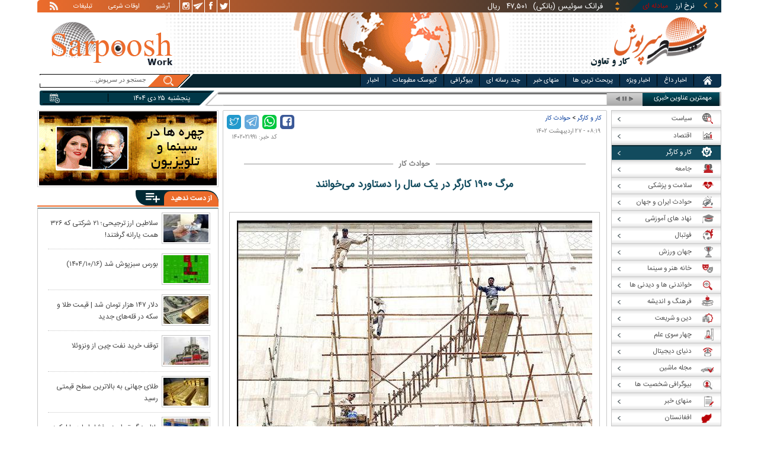

--- FILE ---
content_type: text/html; charset=utf-8
request_url: https://www.sarpoosh.com/work-labor/work-accident/work-accident1402021991.html
body_size: 25167
content:
<!DOCTYPE html><html xmlns="http://www.w3.org/1999/xhtml" lang="fa" xml:lang="fa" dir="rtl" itemscope="itemscope" itemtype="https://schema.org/WebPage"><head><base href="https://www.sarpoosh.com" ><meta http-equiv="Content-Type" content="text/html; charset=utf-8"><meta name="viewport" content="width=device-width, initial-scale=1.0"><link rel="alternate" href="https://www.sarpoosh.com/work-labor/work-accident/work-accident1402021991.html" hreflang="fa-ir" ><title>مرگ ۱۹۰۰ کارگر در یک سال را دستاورد می‌خوانند</title><meta name="description" content="سازمان پزشکی قانونی کشور، آمار تلفات ناشی از حوادث کار در سال ۱۴۰۱ را ۱۹۰۰ کارگر اعلام کرد" /><meta name="keywords" content="اخبار کار و کارگر, حوادث کار, آمار تلفات ناشی از حوادث کار در سال ۱۴۰۱, مرگ کارگران" /><meta property="og:type" content="website" /><meta property="og:site_name" content="sarpoosh" /><meta property="og:url" content="//www.sarpoosh.com/work-labor/work-accident/work-accident1402021991.html" /><meta property="og:title" content="مرگ ۱۹۰۰ کارگر در یک سال را دستاورد می‌خوانند" /><meta property="og:description" content="سازمان پزشکی قانونی کشور، آمار تلفات ناشی از حوادث کار در سال ۱۴۰۱ را ۱۹۰۰ کارگر اعلام کرد" /><meta property="og:updated_time" content="2023-05-17T08:19:08+03:30" /><meta property="og:image" content="https://media.sarpoosh.com/images/0202/02-02-admin1-706.jpg" /><meta property="og:image:url" content="https://media.sarpoosh.com/images/0202/02-02-admin1-706.jpg" /><meta name="twitter:card" content="summary" /><meta name="twitter:creator" content="@sarpooshcom" /><meta property="og:country_name" content="Iran" /><meta name="twitter:url" content="//www.sarpoosh.com/work-labor/work-accident/work-accident1402021991.html" /><meta name="twitter:creator:id" content="sarpoosh" /><meta name="twitter:title" content="مرگ ۱۹۰۰ کارگر در یک سال را دستاورد می‌خوانند" /><meta name="twitter:description" content="سازمان پزشکی قانونی کشور، آمار تلفات ناشی از حوادث کار در سال ۱۴۰۱ را ۱۹۰۰ کارگر اعلام کرد" /><meta property="og:locale" content="fa_IR" /><meta name="twitter:image" content="https://media.sarpoosh.com/images/0202/02-02-admin1-706.jpg" /><meta property="article:published_time" content="2023-05-17T08:19:08+03:30" /><meta property="article:modified_time" content="2023-05-17T08:19:08+03:30" /><meta itemprop="name" content="مرگ ۱۹۰۰ کارگر در یک سال را دستاورد می‌خوانند" /><meta itemprop="image" content="https://media.sarpoosh.com/images/0202/02-02-admin1-706.jpg" /><meta itemprop="description" content="سازمان پزشکی قانونی کشور، آمار تلفات ناشی از حوادث کار در سال ۱۴۰۱ را ۱۹۰۰ کارگر اعلام کرد" /><link href="//www.sarpoosh.com/sites/all/themes/custom/SARPOOSH/css/style5.css?v=1.88" rel="stylesheet" type="text/css" /><link href="//www.sarpoosh.com/sites/all/themes/custom/SARPOOSH/css/pub.css?v=1.0" rel="stylesheet" type="text/css" /><link href="//www.sarpoosh.com/sites/all/themes/custom/SARPOOSH/css/set.css?v=2.224" rel="stylesheet" type="text/css" /><link rel="canonical" href="https://www.sarpoosh.com/work-labor/work-accident/work-accident1402021991.html" ><script src="//www.sarpoosh.com/misc/jquery.js?pq3s82"></script><script>(function(w,d,s,l,i){w[l]=w[l]||[];w[l].push({'gtm.start':
new Date().getTime(),event:'gtm.js'});var f=d.getElementsByTagName(s)[0],
j=d.createElement(s),dl=l!='dataLayer'?'&l='+l:'';j.async=true;j.src=
'https://www.googletagmanager.com/gtm.js?id='+i+dl;f.parentNode.insertBefore(j,f);
})(window,document,'script','dataLayer','GTM-THXKGP');</script><script>
now = new Date();
var head = document.getElementsByTagName('head')[0];
var script = document.createElement('script');
script.async = true;
script.type = 'text/javascript';
var script_address = 'https://cdn.yektanet.com/template/bnrs/yn_bnr.min.js';
script.src = script_address + '?v=' + now.getFullYear().toString() + '0' + now.getMonth() + '0' + now.getDate() + '0' + now.getHours();
head.appendChild(script);
</script></head><body id="work-labor" > <noscript><iframe src="https://www.googletagmanager.com/ns.html?id=GTM-THXKGP"
height="0" width="0" style="display:none;visibility:hidden"></iframe></noscript> <header id="head" itemscope="itemscope" itemtype="https://schema.org/WPHeader"><div id="tape"><div class="abslt"><div id="tale"> <a href="/rss/" id="tars" target="_blank"></a> <a href="/advertising/" id="tata" target="_blank">تبلیغات</a> <span id="taog">اوقات شرعی</span> <a id="taar" href="/news-archives/" target="_blank">آرشیو</a> <a id="tain" rel="nofollow" href="https://www.instagram.com/sarpoosh" target="_blank"></a> <a id="tate" rel="nofollow" href="https://t.me/sarpoosh_news" target="_blank"></a> <a id="tafa" rel="nofollow" href="https://www.facebook.com/Sarpoosh-213702162368517" target="_blank"></a> <a id="tatw" rel="nofollow" href="https://twitter.com/sarpooshcom" target="_blank"></a></div><div id="tari"><div id="topslider"><div class="topsliderri"> <span class="fsh1"></span> <span class="fsh2"></span><div id="typee"><div class="typee"><div id="arz"><a href="/gold-currency/currency-price/"><p>نرخ ارز <span>مبادله ای</span></p></a></div><div id="tala"><a href="/gold-currency/gold-price/"><p>قیمت طلا</p></a></div><div id="seke"><a href="/gold-currency/coin-price/"><p>قیمت سکه</p></a></div><div id="khodro"><a href="/car-news/car-price/"><p>قیمت خودرو</p></a></div></div></div><div id="msl"></div></div><div class="topsliderle"> <span class="fsh3"></span> <span class="fsh4"></span><div class="arz"><div><div><div>دلار (بانکی)</div><div>۴۲,۰۰۰</div><div> ریال</div></div><div><div>یورو (بانکی)</div><div>۴۵,۹۶۵</div><div> ریال</div></div><div><div>پوند (بانکی)</div><div>۵۲,۵۱۶</div><div> ریال</div></div><div><div>درهم امارات (بانکی)</div><div>۱۱,۴۳۷</div><div> ریال</div></div><div><div>فرانک سوئیس (بانکی)</div><div>۴۷,۵۰۱</div><div> ریال</div></div><div><div>لیر ترکیه (بانکی)</div><div>۱,۴۶۰</div><div> ریال</div></div><div><div>یوان چین (بانکی)</div><div>۵,۸۶۹</div><div> ریال</div></div></div></div><div class="tala"><div><div><div>طلای ۱۸ عیار / ۷۵۰</div><div>۲۴,۲۸۰,۰۰۰</div><div> ریال</div></div><div><div>طلای ۱۸ عیار / ۷۴۰</div><div>۲۳,۹۵۶,۰۰۰</div><div> ریال</div></div><div><div>طلای ۲۴ عیار</div><div>۳۲,۳۷۳,۰۰۰</div><div> ریال</div></div><div><div>طلای دست دوم</div><div>۲۳,۹۵۶,۴۳۰</div><div> ریال</div></div></div></div><div class="seke"><div><div><div>سکه امامی</div><div>۲۸۷,۹۸۰,۰۰۰</div><div> ریال</div></div><div><div>سکه بهار آزادی</div><div>۲۵۴,۹۷۰,۰۰۰</div><div> ریال</div></div><div><div>نیم سکه</div><div>۱۵۱,۰۰۰,۰۰۰</div><div> ریال</div></div><div><div>ربع سکه</div><div>۱۰۱,۰۰۰,۰۰۰</div><div> ریال</div></div></div></div><div class="khodro"><div><div><div>ایران خودرو</div><div>سورن پلاس (XU7P)</div><div>۷۲۵,۰۰۰,۰۰۰</div><div> تومان</div></div><div><div>سایپا</div><div>شاهین G (سانروف)</div><div>۶۷۱,۷۴۹,۰۰۰</div><div> تومان</div></div><div><div>نیسان - Nissan</div><div>سیلفی (آمیتیس)</div><div>۲,۹۴۵,۰۰۰,۰۰۰</div><div> تومان</div></div><div><div>کرمان موتور</div><div>کی‌ام‌سی J7</div><div>۱,۹۱۸,۰۰۰,۰۰۰</div><div> تومان</div></div></div></div></div></div></div></div></div><div id="ban"><div > <a title="اخبار ایران و جهان" href="/"><div id="lfa"></div></a><div id="patr"></div><div id="gm"></div><div id="patl"></div><a title="news" href="/"><div id="len"></div></a></div></div></header><div id="sep1" class="sep"></div><div id="topb"> <nav id="nav"><div ><ul id="hmenu"><li id='home'><div class='tbl'></div><div class="tri"></div><a href="/" class="s-mhmenu1"><span></span></a></li><li class='hotnews'><div class='tbl'></div><div class="tri"></div><a href="/hotnews/" target="_blank">اخبار داغ</a></li><li class='top-news'><div class='tbl'></div><div class="tri"></div><a href="/top-news/" target="_blank">اخبار ویژه</a></li><li class='controversial-news'><div class='tbl'></div><div class="tri"></div><a href="/controversial-news/" target="_blank">پربحث ترین ها</a></li><li class='bestarticles'><div class='tbl'></div><div class="tri"></div><a href="/bestarticles/" target="_blank">منهای خبر</a></li><li id='multimedia'><div class='tbl'></div><div class="tri"></div><a >چند رسانه ای</a></li><li class='biography-2'><div class='tbl'></div><div class="tri"></div><a href="/biography/" target="_blank">بیوگرافی</a></li><li class='newspaper-2'><div class='tbl'></div><div class="tri"></div><a href="/newspaper/" target="_blank">کیوسک مطبوعات</a></li><li class='news'><div class='tbl'></div><div class="tri"></div><a href="/" target="_blank">اخبار</a></li></ul> <span id='multimediac' class="hiide"><span> <a href="/video-clips/" target="_blank">فیلم و صوت</a> <a href="/images/" target="_blank">گزارش تصویری</a> <a href="/caricature/" target="_blank">کاریکاتور</a></span> </span><div class='mtri2'></div></div> </nav><div id="topa"></div><div id="date"><div class="tnews"><div id="typed"><div></div></div><div id="tnww"><div id="tnw"><div class="pcrg"></div><div class="pcti">مهمترین عناوین خبری</div> <span id="nent"></span> <span id="pct"></span> <span id="prnt"></span><div id="type"></div></div><div class="pcpg"></div><div class="pcpw"></div><div class="pcl"></div><div class="pctl"></div></div></div><div class="date"><div id="mmm"><div class="bbb"></div></div><div id="nnn"><div id="sss"><div id="date2">پنجشنبه ۲۵ دی ۱۴۰۴</div><span></span></div></div></div><div ><div id="searchicon"></div><div id="search"><form action="https://www.google.com/search" id="searchbox" method="get" target="_blank"><input type="hidden" value="sarpoosh.com/" name="domains"><input type="hidden" value="UTF-8" name="oe"><input type="hidden" value="UTF-8" name="ie"><input type="hidden" value="fa" name="hl"><input type="hidden" value="sarpoosh.com" name="sitesearch"><input id="query" type="text" value="جستجو در سرپوش..." onfocus="if (this.value == 'جستجو در سرپوش...') {this.value = '';}" onblur="if (this.value == '') {this.value = 'جستجو در سرپوش...';}" name="q"></form></div></div></div></div><div id="sep2" class="sep"></div><div id="p1"><div id="cent"><div id="article" itemscope itemtype="https://schema.org/Article" ><meta itemprop="description" content="سازمان پزشکی قانونی کشور، آمار تلفات ناشی از حوادث کار در سال ۱۴۰۱ را ۱۹۰۰ کارگر اعلام کرد" /><meta itemprop="keywords" content="اخبار کار و کارگر, حوادث کار, آمار تلفات ناشی از حوادث کار در سال ۱۴۰۱, مرگ کارگران" /><meta itemprop="datePublished" content="2023-05-17 08:19:08" /><meta itemprop="dateModified" content="2023-05-17 08:19:08" /><meta itemprop="author" content="c89" /><meta itemprop="url" content="https://www.sarpoosh.com/work-labor/work-accident/work-accident1402021991.html" /><meta itemprop="articleSection" content="work-accident" /><div ><div id="sharelinksht"><ul class="sharelinks"><li><a class="icon icon-facebook" href="https://www.facebook.com/sharer.php?u=https://www.sarpoosh.com/work-labor/work-accident/work-accident1402021991.html&amp;t=%20%D9%85%D8%B1%DA%AF%20%DB%B1%DB%B9%DB%B0%DB%B0%20%DA%A9%D8%A7%D8%B1%DA%AF%D8%B1%20%D8%AF%D8%B1%20%DB%8C%DA%A9%20%D8%B3%D8%A7%D9%84%20%D8%B1%D8%A7%20%D8%AF%D8%B3%D8%AA%D8%A7%D9%88%D8%B1%D8%AF%20%D9%85%DB%8C%E2%80%8C%D8%AE%D9%88%D8%A7%D9%86%D9%86%D8%AF%20" title="share on Facebook" rel="nofollow" target="_blank"></a></li><li><a class="icon icon-whatsapp" href="whatsapp://send?text=https://www.sarpoosh.com/work-labor/work-accident/work-accident1402021991.html" title="share on WhatsApp" rel="nofollow" target="_blank"></a></li><li><a class="icon icon-telegram" href="https://telegram.me/share/url?url=https://www.sarpoosh.com/work-labor/work-accident/work-accident1402021991.html&amp;text=%20%D9%85%D8%B1%DA%AF%20%DB%B1%DB%B9%DB%B0%DB%B0%20%DA%A9%D8%A7%D8%B1%DA%AF%D8%B1%20%D8%AF%D8%B1%20%DB%8C%DA%A9%20%D8%B3%D8%A7%D9%84%20%D8%B1%D8%A7%20%D8%AF%D8%B3%D8%AA%D8%A7%D9%88%D8%B1%D8%AF%20%D9%85%DB%8C%E2%80%8C%D8%AE%D9%88%D8%A7%D9%86%D9%86%D8%AF%20" title="share on Telegram" rel="nofollow" target="_blank"></a></li><li><a class="icon icon-twitter" href="https://twitter.com/share?url=https://www.sarpoosh.com/work-labor/work-accident/work-accident1402021991.html&amp;title=%20%D9%85%D8%B1%DA%AF%20%DB%B1%DB%B9%DB%B0%DB%B0%20%DA%A9%D8%A7%D8%B1%DA%AF%D8%B1%20%D8%AF%D8%B1%20%DB%8C%DA%A9%20%D8%B3%D8%A7%D9%84%20%D8%B1%D8%A7%20%D8%AF%D8%B3%D8%AA%D8%A7%D9%88%D8%B1%D8%AF%20%D9%85%DB%8C%E2%80%8C%D8%AE%D9%88%D8%A7%D9%86%D9%86%D8%AF%20" title="Share on Twitter" rel="nofollow" target="_blank"></a></li></ul></div><script>
var giftofspeed = document.createElement('link');
giftofspeed.rel = 'stylesheet';
giftofspeed.href = 'https://www.sarpoosh.com//sites/all/modules/makan_sharelinks/files/fsharelinksicon.css?v3';
giftofspeed.type = 'text/css';
var godefer = document.getElementsByTagName('link')[0];
godefer.parentNode.insertBefore(giftofspeed, godefer);
jQuery(document).ready(function(){
jQuery('<div id="sharelinksf">'+(jQuery("#sharelinksht").html())+'</div>').insertBefore( ".form-item.form-type-item" );
//jQuery("#sharelinksht").html("");
});
</script></div><div class="ta"><div><div> <span class="doa"> ۰۸:۱۹ - ۲۷ اردیبهشت ۱۴۰۲ </span> <span class="nc"> کد خبر: ۱۴۰۲۰۲۱۹۹۱ </span><div class="ocat"> <span class="rocat"><span class="locat"><span class="mocat">حوادث کار</span></span></span></div></div></div></div><div class="brdcrm"> <a target="_blank" href="/work-labor/" >کار و کارگر</a> > <a target="_blank" href="/work-labor/work-accident/">حوادث کار</a></div><div > <article id="fon"> <header><h1 class="ftil" itemprop="headline" content=" مرگ ۱۹۰۰ کارگر در یک سال را دستاورد می‌خوانند "> مرگ ۱۹۰۰ کارگر در یک سال را دستاورد می‌خوانند</h1> </header><div itemprop="articleBody" ><div><div><div class="iocw"><div itemprop="image" itemscope="" itemtype="https://schema.org/ImageObject" class="ioc"><img alt="مرگ کارگران,حادثه برای کارگران" height="395" src="https://media.sarpoosh.com/images/0202/02-02-admin1-706.jpg" title="مرگ کارگران" width="600" /><meta itemprop="url" content="https://media.sarpoosh.com/images/0202/02-02-admin1-706.jpg" /><meta itemprop="width" content="" /><meta itemprop="height" content="" /><span class="lui"></span></div></div><div id="lead">طبق آمار پزشکی قانونی کشور، تفاوت آمار مرگ و میر کارگران در سال ۱۴۰۱ نسبت به سال ۱۴۰۰ تنها ۲۶ کارگر بوده است.</div><p>به گزارش ایلنا، «مسعود قادی پاشا» معاون پزشکی و آزمایشگاهی سازمان پزشکی قانونی کشور، آمار تلفات ناشی از حوادث کار در سال ۱۴۰۱ را ۱۹۰۰ کارگر اعلام کرد. این رقم در سال ۱۴۰۰ برابر ۱۹۲۶ کارگر بوده و کاهش تلفات ناشی از کار که تیتر برخی از رسانه‌ها شده، تنها ۲۶ کارگر است.</p><p></p><p>«احسان سهرابی» فعال کارگری با انتقاد از خبرهایی که در خصوص کاهش آمار حوادث ناشی از کار منتشر می‌شود، گفت: در اخباری که از سوی مراجع رسمی از وضعیت حوادث کار استان‌ها بیرون می‌آید، دائم تیتر زده می‌شود که مثلا فلان استان «این ماه سبز بوده» و حوادث ناشی از کار نداشته‌ایم! اما متأسفانه آمار و ارقام، این سوال را ایجاد می‌کند که این رنگ سبز ماهانه از کجا آمده است؟!</p><p></p><p>وی ادامه داد: به طور مثال در سال ۱۴۰۰ آمار حوادث ناشی از کار در خراسان، ۱۱۶ فوتی و ۲۲۸۱ مصدوم بوده که رتبه سوم را از نظر حوادث ناشی از کار کسب کرده است. تهران با ۳۹۹ و اصفهان با ۱۷۶ حادثه منجر به فوت نیز در رأس هستند. مدیران کل وزارت کار برای این استان‌ها چه رنگی پیشنهاد می‌کنند؟</p><p></p><p>سهرابی گفت: به عنوان فعال کارگری بارها در مورد شمار بالای حوادث کار در ایران هشدار داده‌ایم. بعد از پیگیری‌ها و مکاتبات با ریاست قوه قضاییه شمار ۱۹۰۰ عددی مرگ و میر کارگران در حوادث کار نشان از ایراد ساختاری و اساسی در این حوزه است. مسأله این است که جان کارگران بی‌اهمیت شده و موضوع سود کارفرمایان و شرکت‌های بیمه‌گر در اولویت است.</p><p></p><p>این فعال کارگری به بیمه مسئولیت اشاره کرد و گفت: کارفرمایان با بهره‌جویی از بیمه مسئولیت بی‌نام، خیالشان از جریمه مالی حوادث کار راحت می‌شود و هیچ الزامی برای ایمن‌سازی محیط کار و کاهش حوادث ناشی از کار نمی‌بینند. کارفرمایان می‌دانند که به راحتی می‌توانند از پس هزینه دیه کارگر متوفی برآیند بدون آنکه به روزگار سیاه کارگر و خانواده او بیندیشند!</p><p></p><p>سهرابی با اشاره به شمار پایین بازرسی‌های کار گفت: امنیت شغلی کارگران پایین است و برای ماندن در شغل مجبور هستند هر بی‌عدالتی و وضعیت ناایمنی را تحمل کنند. از طرفی بازرسی‌های کار پایین است و کارفرمایان الزامی برای ایمن‌سازی محیط کار نمی‌بینند، پس چرا باید منتظر کاهش آمار حوادث ناشی از کار باشیم؟ وقتی همه چیز ثابت و به همان روال قبل است، چگونه عده‌ای کاهش آمار حوادث کار را دستاورد خود می‌دانند؟!</p><p></p></div></div><div class="form-item form-type-item"><div class="node-rate"><div class="brti"><div class="item-list"><ul><li class="first"><bdi><span class="like-node" id=rate1-435029></span>9</bdi></li><li class="last"><bdi><span class="dislike-node" id="rate2-435029"></span>6</bdi></li></ul></div><div id="specificChart" class="donut-size"><div class="pie-wrapper"><span class="label"><span class="num">۵۰</span><span class="smaller">%</span></span><div class="pie" style="clip: rect(auto auto auto auto);"><div class="left-side half-circle" style="border-width: 5px; transform: rotate(241deg);"></div><div class="right-side half-circle" style="transform: rotate(180deg); border-width: 5px;"></div></div><div class="shadow" style="border-width: 5px;"></div></div></div></div></div></div></div></article><meta itemprop="commentCount" content="0" ></div><div class="mra"><div class="hb"><div class="heading"> <span class="bt">مطالب پیشنهادی </span> <span class="iconb"><span></span></span></div><div class='hbl'></div></div><div id="mraw"><div><div><a href="/work-labor/work-accident/work-accident1404101262.html"><span></span><img src="https://media.sarpoosh.com/images/0410/small_04-10-c36-2042.jpg" alt="آتش‌سوزی کارخانه کاله,مهار آتش‌سوزی کارخانه کاله" title="آتش‌سوزی کارخانه کاله مهار شد؛ رد شایعه خرابکاری | ۵ کارگر مصدوم شدند" /></a><a href="/work-labor/work-accident/work-accident1404101262.html">آتش‌سوزی کارخانه کاله مهار شد؛ رد شایعه خرابکاری | ۵ کارگر مصدوم شدند</a></div><div><a href="/work-labor/work-accident/work-accident1404101245.html"><span></span><img src="https://media.sarpoosh.com/images/0410/small_04-10-c36-2017.jpg" alt="حادثه مرگبار در معدن خمرود زرند,معدن خمرود زرند" title="حادثه مرگبار در معدن خمرود زرند | فوت یک کارگر و ۲ نفر مجروح" /></a><a href="/work-labor/work-accident/work-accident1404101245.html">حادثه مرگبار در معدن خمرود زرند | فوت یک کارگر و ۲ نفر مجروح</a></div><div><a href="/work-labor/work-accident/work-accident1404101238.html"><span></span><img src="https://media.sarpoosh.com/images/0410/small_04-10-c36-2006.jpg" alt="آتش گرفتن کارخانه کاله در آمل,کارخانه کاله" title="آتش گرفتن کارخانه لبنیات کاله در آمل | حریق از بخش تاسیسات شروع شد | تخلیه موقت یک روستا" /></a><a href="/work-labor/work-accident/work-accident1404101238.html">آتش گرفتن کارخانه لبنیات کاله در آمل | حریق از بخش تاسیسات شروع شد | تخلیه موقت یک روستا</a></div></div></div></div><div class="ctagv"><div class="hb"><div class="heading"> <span class="bt">همه چیز درباره </span> <span class="iconb"><span></span></span></div><div class='hbl'></div></div><div><span class="ctv1"></span><div><div class="vtagv"><h3><a href="https://www.sarpoosh.com/cafeeconomy/مرگ-کارگران.html">مرگ کارگران</a></h3> <a href="https://www.sarpoosh.com/cafeeconomy/مرگ-کارگران.html" ><img alt="مرگ کارگران" title="مرگ کارگران" src="https://media.sarpoosh.com/images/0107/small_01-07-admin1-1100.jpg" /></a></div></div><span class="ctv2"></span></div></div><div class="comnt"><div id="chw"><div id="chf"><span id="chi"></span><span id="chd">نظر شما چیست؟</span></div><div id="chp"><div><div> انتشار یافته: <span>۰</span></div></div></div><div id="chl"><div><div>در انتظار بررسی:<span>۰</span></div></div></div><div id="che"><div><div>غیر قابل انتشار: <span>۰</span></div></div></div><div id="chw2"> <span class="chti"></span><div class="jadid activee" onClick="return sort1()">جدیدترین</div><div class="ghadimi deactt" onClick="return sort2()">قدیمی ترین</div></div></div><div id="cm" itemprop="comment"><div></div></div><span class="cmore"><span></span><span></span>مشاهده کامنت های بیشتر</span><form class="comment-form user-info-from-cookie ajax-comments-reply-form-435029-0-0 ajax-comments-form-add" id="ajax-comments-reply-form-435029-0-0" action="/comment/reply/435029" method="post" accept-charset="UTF-8"><div><div class="form-item form-type-textfield form-item-name"> <label for="edit-name">نام و نام خانوادگی </label> <input type="text" id="edit-name" name="name" value="" size="30" maxlength="60" class="form-text" /></div><div class="form-item form-type-textfield form-item-mail"> <label for="edit-mail">ایمیل </label> <input type="text" id="edit-mail" name="mail" value="" size="30" maxlength="64" class="form-text" /><div class="description">The content of this field is kept private and will not be shown publicly.&lrm;</div></div><input type="hidden" name="form_build_id" value="form-dkpDg9LMZeZCtE5F8TFajCVUoqmOuYYbwEGM9G7hSOM" /><input type="hidden" name="form_id" value="comment_node_page_form" /><div class="field-type-text-long field-name-comment-body field-widget-text-textarea form-wrapper" id="edit-comment-body"><div id="comment-body-add-more-wrapper"><div class="form-item form-type-textarea form-item-comment-body-und-0-value"> <label for="edit-comment-body-und-0-value">نظر شما <span class="form-required" title="لطفا این فیلد را پر کنید">*</span></label><div class="form-textarea-wrapper resizable"><textarea class="text-full form-textarea required" id="edit-comment-body-und-0-value" name="comment_body[und][0][value]" cols="60" rows="3"></textarea></div></div></div></div><div class="yadZsFFczUyzTEEdNCGRCPANkGNxNWvjWyhpYLsyGMSzpxDZUgQxUphdSTAGPROM"><fieldset class="captcha form-wrapper"><legend><span class="fieldset-legend">CAPTCHA</span></legend><div class="fieldset-wrapper"><div class="fieldset-description">This question is for testing whether or not you are a human visitor and to prevent automated spam submissions.&lrm;</div><input type="hidden" name="captcha_sid" value="492480441" /><input type="hidden" name="captcha_token" value="09088dcbfe68c812d12840891c3f92ed" /><div class="form-item form-type-textfield form-item-captcha-response"> <label for="edit-captcha-response">Website URL </label> <input tabindex="-1" type="text" id="edit-captcha-response" name="captcha_response" value="" size="60" maxlength="128" class="form-text" /></div></div></fieldset></div><div class="form-actions form-wrapper" id="edit-actions"><input type="submit" id="edit-ajax-comments-reply-form-435029-0-0" name="op" value="ثبت" class="form-submit" /></div></div></form><script>function sort1(){return $.ajax({url:"/views/ajax",type:"post",data:{view_name:"comments_views",view_display_id:"block_3",view_args:"435029"},dataType:"json",success:function(c){if($("#cm").html(c[1].data),document.getElementById("cm")){var n=10;$(".cmore").on("click",function(c){n+=10;for(var s=1;s<=n;s++)$(".cmrw:nth-child("+s+")").css("display","block")})}$(".cmrw").find("div.test0").length>0&&($(".test0").parent().closest(".cmrw").addClass("prntcm"),$(".comnt #cm .cmrw  p.comn>span").append("<span class='comn2'></span>")),$(".cmrw").length<10&&$(".cmore").css("display","none")}}),!1}function sort2(){return $.ajax({url:"/views/ajax",type:"post",data:{view_name:"comments_views",view_display_id:"block_1",view_args:"435029"},dataType:"json",success:function(c){if($("#cm").html(c[1].data),document.getElementById("cm")){var n=10;$(".cmore").on("click",function(c){n+=10;for(var s=1;s<=n;s++)$(".cmrw:nth-child("+s+")").css("display","block")})}$(".cmrw").find("div.test0").length>0&&($(".test0").parent().closest(".cmrw").addClass("prntcm"),$(".comnt #cm .cmrw  p.comn>span").append("<span class='comn2'></span>")),$(".cmrw").length<10&&$(".cmore").css("display","none")}}),!1}function sort3(){return $.ajax({url:"/views/ajax",type:"post",data:{view_name:"comments_views",view_display_id:"block_4",view_args:"435029"},dataType:"json",success:function(c){if($("#cm").html(c[1].data),document.getElementById("cm")){var n=10;$(".cmore").on("click",function(c){n+=10;for(var s=1;s<=n;s++)$(".cmrw:nth-child("+s+")").css("display","block")})}$(".cmrw").find("div.test0").length>0&&($(".test0").parent().closest(".cmrw").addClass("prntcm"),$(".comnt #cm .cmrw  p.comn>span").append("<span class='comn2'></span>")),$(".cmrw").length<10&&$(".cmore").css("display","none")}}),!1}</script></div></div><div id="content"><div class="pbts"><div id="pbtsw"><div></div></div><div id="lsa"><span></span></div><div id="rsa"><span></span></div></div><div class="bio"> <section><div class="wtitr"><div class="tln"></div><div class="rtr"><div class="rtr1"><span></span></div><div class="rtr2"><h4><span><a href="/biography/" target="_blank">بیوگرافی</a></span></h4> <span class="rticon"></span></div><div class="rtr3"><span></span></div></div><div class="rpa"></div><div class="mpa"></div><div class="lpa"></div><div class="ltr"></div></div><div><div> <a href="/biography/political-biography/haitham-bin-tariq-10.html" target="_blank"><img src="https://media.sarpoosh.com/images/article/picture/bio_haitham-bin-tariq-1001.jpg" alt="هیثم بن طارق آل سعید" title="بیوگرافی هیثم بن طارق آل سعید؛ حاکم عمان" /></a> <a href="/biography/political-biography/haitham-bin-tariq-10.html" target="_blank">بیوگرافی هیثم بن طارق آل سعید؛ حاکم عمان</a><p>تاریخ تولد: ۱۱ اکتبر ۱۹۵۵ </p><p>محل تولد: مسقط، مسقط و عمان</p><p>محل زندگی: مسقط</p><p>حرفه: سلطان و نخست وزیر کشور عمان</p><p>سلطنت: ۱۱ ژانویه ۲۰۲۰</p><p>پیشین: قابوس بن سعید</p> <a href="/biography/political-biography/haitham-bin-tariq-10.html" target="_blank"><div><div><span></span><span>ادامه</span><span></span><span></span></div></div></a></div><div> <a href="/biography/scientists-biography/bozorgmehr-bokhtegan-10.html" target="_blank"><img src="https://media.sarpoosh.com/images/article/picture/bio_bozorgmehr-bokhtegan-1002.jpg" alt="بزرگمهر بختگان" title="زندگینامه بزرگمهر بختگان حکیم بزرگ ساسانی" /></a> <a href="/biography/scientists-biography/bozorgmehr-bokhtegan-10.html" target="_blank">زندگینامه بزرگمهر بختگان حکیم بزرگ ساسانی</a><p>تاریخ تولد: ۱۸ دی ماه د ۵۱۱ سال پیش از میلاد</p><p>محل تولد: خروسان</p><p>لقب: بزرگمهر</p><p>حرفه: حکیم و وزیر</p><p>دوران زندگی: دوران ساسانیان، پادشاهی خسرو انوشیروان</p><p></p> <a href="/biography/scientists-biography/bozorgmehr-bokhtegan-10.html" target="_blank"><div><div><span></span><span>ادامه</span><span></span><span></span></div></div></a></div><div> <a href="/biography/political-biography/saba-azarpeik-10.html" target="_blank"><img src="https://media.sarpoosh.com/images/article/picture/bio_saba-azarpeik-1001.jpg" alt="صبا آذرپیک" title="بیوگرافی صبا آذرپیک روزنامه نگار سیاسی و ماجرای دستگیری وی" /></a> <a href="/biography/political-biography/saba-azarpeik-10.html" target="_blank">بیوگرافی صبا آذرپیک روزنامه نگار سیاسی و ماجرای دستگیری وی</a><p>تاریخ تولد: ۱۳۶۰</p><p>ملیت: ایرانی</p><p>نام مستعار: صبا آذرپیک</p><p>حرفه: روزنامه نگار و خبرنگار گروه سیاسی روزنامه اعتماد</p><p>آغاز فعالیت: سال ۱۳۸۰ تاکنون</p><p></p> <a href="/biography/political-biography/saba-azarpeik-10.html" target="_blank"><div><div><span></span><span>ادامه</span><span></span><span></span></div></div></a></div><div> <a href="/biography/political-biography/yashar-soltani-10.html" target="_blank"><img src="https://media.sarpoosh.com/images/article/picture/bio_yashar-soltani-1002.jpg" alt="یاشار سلطانی" title="بیوگرافی روزنامه نگار سیاسی؛ یاشار سلطانی و حواشی وی" /></a> <a href="/biography/political-biography/yashar-soltani-10.html" target="_blank">بیوگرافی روزنامه نگار سیاسی؛ یاشار سلطانی و حواشی وی</a><p>ملیت: ایرانی</p><p>حرفه: روزنامه نگار فرهنگی - سیاسی، مدیر مسئول وبگاه معماری نیوز</p><p>وبگاه: yasharsoltani.com</p><p>شغل های دولتی: کاندید انتخابات شورای شهر تهران سال ۱۳۹۶</p><p>حزب سیاسی: اصلاح طلب</p><p></p> <a href="/biography/political-biography/yashar-soltani-10.html" target="_blank"><div><div><span></span><span>ادامه</span><span></span><span></span></div></div></a></div><div> <a href="/biography/religious-figures/biography-imamzadeh-saleh-10.html" target="_blank"><img src="https://media.sarpoosh.com/images/article/picture/bio_biography-imamzadeh-saleh-1001.jpg" alt="زندگینامه امام زاده صالح" title="زندگینامه امامزاده صالح تهران و محل دفن ایشان" /></a> <a href="/biography/religious-figures/biography-imamzadeh-saleh-10.html" target="_blank">زندگینامه امامزاده صالح تهران و محل دفن ایشان</a><p>نام پدر: اما موسی کاظم (ع)</p><p>محل دفن: تهران، شهرستان شمیرانات، شهر تجریش</p><p>تاریخ تاسیس بارگاه: قرن پنجم هجری قمری</p><p>روز بزرگداشت: ۵ ذیقعده</p><p>خویشاوندان : فرزند موسی کاظم و برادر علی بن موسی الرضا و برادر فاطمه معصومه</p><p></p> <a href="/biography/religious-figures/biography-imamzadeh-saleh-10.html" target="_blank"><div><div><span></span><span>ادامه</span><span></span><span></span></div></div></a></div><div> <a href="/biography/poets-thinkers/shah-nematollah-vali-10.html" target="_blank"><img src="https://media.sarpoosh.com/images/article/picture/bio_shah-nematollah-vali-1001.jpg" alt="شاه نعمت الله ولی" title="زندگینامه شاه نعمت الله ولی؛ عارف نامدار و شاعر پرآوازه" /></a> <a href="/biography/poets-thinkers/shah-nematollah-vali-10.html" target="_blank">زندگینامه شاه نعمت الله ولی؛ عارف نامدار و شاعر پرآوازه</a><p>تاریخ تولد: ۷۳۰ تا ۷۳۱ هجری قمری</p><p>محل تولد: کوهبنان یا حلب سوریه</p><p>حرفه: شاعر و عارف ایرانی</p><p>دیگر نام ها: شاه نعمت‌الله، شاه نعمت‌الله ولی، رئیس‌السلسله</p><p>آثار: رساله‌های شاه نعمت‌الله ولی، شرح لمعات</p><p>درگذشت: ۸۳۲ تا ۸۳۴ هجری قمری</p> <a href="/biography/poets-thinkers/shah-nematollah-vali-10.html" target="_blank"><div><div><span></span><span>ادامه</span><span></span><span></span></div></div></a></div><div> <a href="/biography/athletes-biography/niloofar-ardalan-10.html" target="_blank"><img src="https://media.sarpoosh.com/images/article/picture/bio_niloofar-ardalan-1002.jpg" alt="نیلوفر اردلان" title="بیوگرافی نیلوفر اردلان؛ سرمربی فوتسال و فوتبال بانوان ایران" /></a> <a href="/biography/athletes-biography/niloofar-ardalan-10.html" target="_blank">بیوگرافی نیلوفر اردلان؛ سرمربی فوتسال و فوتبال بانوان ایران</a><p>تاریخ تولد: ۸ خرداد ۱۳۶۴</p><p>محل تولد: تهران </p><p>حرفه: بازیکن سابق فوتبال و فوتسال، سرمربی تیم ملی فوتبال و فوتسال بانوان</p><p>سال های فعالیت: ۱۳۸۵ تاکنون</p><p>قد: ۱ متر و ۷۲ سانتی متر</p><p>تحصیلات: فوق لیسانس مدیریت ورزشی</p> <a href="/biography/athletes-biography/niloofar-ardalan-10.html" target="_blank"><div><div><span></span><span>ادامه</span><span></span><span></span></div></div></a></div><div> <a href="/biography/actors-artists/hamid-reza-azerang-10.html" target="_blank"><img src="https://media.sarpoosh.com/images/article/picture/bio_hamid-reza-azerang-1001.jpg" alt="حمیدرضا آذرنگ" title="بیوگرافی حمیدرضا آذرنگ؛ بازیگر سینما و تلویزیون ایران" /></a> <a href="/biography/actors-artists/hamid-reza-azerang-10.html" target="_blank">بیوگرافی حمیدرضا آذرنگ؛ بازیگر سینما و تلویزیون ایران</a><p>تاریخ تولد: تهران</p><p>محل تولد: ۲ خرداد ۱۳۵۱ </p><p>حرفه: بازیگر، نویسنده، کارگردان و صداپیشه</p><p>تحصیلات: روان‌شناسی بالینی از دانشگاه آزاد رودهن </p><p>همسر: ساناز بیان</p><p></p> <a href="/biography/actors-artists/hamid-reza-azerang-10.html" target="_blank"><div><div><span></span><span>ادامه</span><span></span><span></span></div></div></a></div><div> <a href="/biography/poets-thinkers/mohammad-ali-jamalzadeh-10.html" target="_blank"><img src="https://media.sarpoosh.com/images/article/picture/bio_mohammad-ali-jamalzadeh-1001.jpg" alt="محمدعلی جمال زاده" title="بیوگرافی محمدعلی جمال زاده؛ پدر داستان های کوتاه فارسی" /></a> <a href="/biography/poets-thinkers/mohammad-ali-jamalzadeh-10.html" target="_blank">بیوگرافی محمدعلی جمال زاده؛ پدر داستان های کوتاه فارسی</a><p>تاریخ تولد: ۲۳ دی ۱۲۷۰</p><p>محل تولد: اصفهان، ایران</p><p>حرفه: نویسنده و مترجم</p><p>سال های فعالیت: ۱۳۰۰ تا ۱۳۴۴</p><p>درگذشت: ۲۴ دی ۱۳۷۶</p><p>آرامگاه: قبرستان پتی ساکونه ژنو</p> <a href="/biography/poets-thinkers/mohammad-ali-jamalzadeh-10.html" target="_blank"><div><div><span></span><span>ادامه</span><span></span><span></span></div></div></a></div></div></section></div></div></div> <aside id="left" itemtype="https://schema.org/WPSideBar" itemscope="itemscope"><div ><div class="left-block-ads" id="left-block-ads-01"><div class="la mbi count countclick" id="art-110"><a href="https://www.sarpoosh.com/art-cinema/" target="_blank"><img alt="هنر و سینما" class="m-bazar-image" height="125" src="https://media.sarpoosh.com/ads/banners/sarpoosh-cinema.gif" width="300" /></a></div></div></div><div class="missw"><div class="hb"><div class="heading"> <span class="bt">از دست ندهید</span> <span class="iconb"><span></span></span></div><div class='hbl'></div></div><div class="lsw"><div class="ltab"><div class="miss1 lt"><div><ul><li class=""> <a href="/economy/business-news/business-news1404101294.html" target="_blank"><img src="https://media.sarpoosh.com/images/0410/small_04-10-c36-2080.jpg" alt="سلاطین ارز ترجیحی,ارز دولتی برای واردات" title="سلاطین ارز ترجیحی؛ ۲۱ شرکتی که ۳۲۶ همت یارانه گرفتند!" /></a> <a href="/economy/business-news/business-news1404101294.html" target="_blank">سلاطین ارز ترجیحی؛ ۲۱ شرکتی که ۳۲۶ همت یارانه گرفتند!</a></li><li class=""> <a href="/economy/stock-market/stock-market1404101305.html" target="_blank"><img src="https://media.sarpoosh.com/images/0410/small_04-10-c36-2102.jpg" alt="بورس تهران,بورس در 16 دی 1404" title="بورس سبزپوش شد (۱۴۰۴/۱۰/۱۶)" /></a> <a href="/economy/stock-market/stock-market1404101305.html" target="_blank">بورس سبزپوش شد (۱۴۰۴/۱۰/۱۶)</a></li><li class=""> <a href="/gold-currency/gold-news/gold-news1404101306.html" target="_blank"><img src="https://media.sarpoosh.com/images/0410/small_04-10-c36-2104.jpg" alt="قیمت دلار سکه طلا,قیمت سکه طلا در 16 دی 1404" title="دلار ۱۴۷ هزار تومان شد | قیمت طلا و سکه در قله‌های جدید" /></a> <a href="/gold-currency/gold-news/gold-news1404101306.html" target="_blank">دلار ۱۴۷ هزار تومان شد | قیمت طلا و سکه در قله‌های جدید</a></li><li class=""> <a href="/economy/oil-energy/oil-energy1404101293.html" target="_blank"><img src="https://media.sarpoosh.com/images/0410/small_04-10-c36-2079.jpg" alt="نفت ونزوئلا,توقف خرید نفت چین از ونزوئلا" title="توقف خرید نفت چین از ونزوئلا" /></a> <a href="/economy/oil-energy/oil-energy1404101293.html" target="_blank">توقف خرید نفت چین از ونزوئلا</a></li><li class=""> <a href="/gold-currency/gold-news/gold-news1404101286.html" target="_blank"><img src="https://media.sarpoosh.com/images/0410/small_04-10-c36-2072.jpg" alt="طلای جهانی,قیمت طلای جهانی" title="طلای جهانی به بالاترین سطح قیمتی رسید" /></a> <a href="/gold-currency/gold-news/gold-news1404101286.html" target="_blank">طلای جهانی به بالاترین سطح قیمتی رسید</a></li><li class=""> <a href="/economy/housing-construction/housing-construction1404101271.html" target="_blank"><img src="https://media.sarpoosh.com/images/0410/small_04-10-c36-2053.jpg" alt="بازار بزرگ تهران,اجاره بها بازار بزرگ تهران" title="بازار بزرگ تهران زیر فشار اجاره‌‌بها | رکود و تورم، پرداخت اجاره را دشوار کرده است" /></a> <a href="/economy/housing-construction/housing-construction1404101271.html" target="_blank">بازار بزرگ تهران زیر فشار اجاره‌‌بها | رکود و تورم، پرداخت اجاره را دشوار کرده است</a></li><li class=""> <a href="/economy/finance-news/finance-news1404101278.html" target="_blank"><img src="https://media.sarpoosh.com/images/0410/small_04-10-c36-2062.jpg" alt="روغن,قیمت روغن" title="اعلام قیمت‌های جدید روغن نباتی پس از حذف ارز ترجیحی | افزایش قیمت 260 درصدی یک مدل روغن" /></a> <a href="/economy/finance-news/finance-news1404101278.html" target="_blank">اعلام قیمت‌های جدید روغن نباتی پس از حذف ارز ترجیحی | افزایش قیمت ۲۶۰ درصدی یک مدل روغن</a></li></ul></div></div><div id="tns"></div><div class="miss2 lt"><div><ul><li class=""> <span class="adn"></span> <a href="/economy/agriculture-foodindustry/agriculture-foodindustry1404101279.html" target="_blank">هر شانه تخم‌مرغ ۴۲۰ هزار تومان می‌شود؟</a></li><li class=""> <span class="adn"></span> <a href="/economy/housing-construction/housing-construction1404101310.html" target="_blank">آغاز ثبت نام جدید نهضت ملی مسکن در ۴۱ شهر</a></li><li class=""> <span class="adn"></span> <a href="/economy/agriculture-foodindustry/agriculture-foodindustry1404101319.html" target="_blank">مرغ هم کیلویی ۵۰۰ هزار تومان می‌شود؟ | شوک قیمتی به بازار گوشت و مرغ با حذف ارز ترجیحی</a></li><li class=""> <span class="adn"></span> <a href="/gold-currency/gold-news/gold-news1404101337.html" target="_blank">یک مقام دولتی: عدد ۱۱۲ هزار و ۵۰۰ تومان برای ارز ترجیحی، جدید نیست، تثبیت هم نمی‌شود و صرفاً اقدامی موقت برای کنترل قیمت‌ها است</a></li><li class=""> <span class="adn"></span> <a href="/economy/finance-news/finance-news1404101339.html" target="_blank">مردم برای روغن صف کشیدند</a></li><li class=""> <span class="adn"></span> <a href="/economy/market-price/market-price1404101346.html" target="_blank">زوج‌های جوان در گیر و دار تورم؛ گرانی لوازم خانگی رویای استقلال را سخت کرده است</a></li><li class=""> <span class="adn"></span> <a href="/economy/finance-news/finance-news1404101333.html" target="_blank">روغن در ایران از آلمان گران‌تر است</a></li></ul></div></div></div></div><div class="cart"><div class="wcar"> <span class="nel"></span> <span class="cirl"></span> <span class="cirr acar"></span> <span class="ner"></span></div></div></div><div class="mmi2"><div class="hb"><div class="heading"> <span class="bt">شاید از دست داده باشید</span> <span class="iconb"><span></span></span></div><div class='hbl'></div></div><div class="lsw2"><div id="dntmissbox"><ul class="act"><li><a href="https://www.sarpoosh.com/work-labor/jobs-entrepreneurship/human1-resource-recruitment-r20.html" target="_blank">معرفی بهترین استراتژی های استخدام نیروی انسانی</a></li><li><a href="https://www.sarpoosh.com/work-labor/jobs-entrepreneurship/property-label-r20.html" target="_blank">برچسب اموال: ابزار ساده مدیریت دارایی‌ها</a></li><li><a href="https://www.sarpoosh.com/work-labor/jobs-entrepreneurship/teaching2-english1-job2-interviews.html" target="_blank">آموزش زبان انگلیسی برای مصاحبه شغلی در شرکت‌های بین‌المللی</a></li><li><a href="https://www.sarpoosh.com/work-labor/employment/employment1404061610.html" target="_blank">۵ مهارت نرم که با کار دانشجویی به دست می‌آورید</a></li><li><a href="https://www.sarpoosh.com/work-labor/jobs-entrepreneurship/promotional-gift-buying-guide.html" target="_blank">راهنمای خرید هدایای تبلیغاتی انتخاب براساس بودجه</a></li><li><a href="https://www.sarpoosh.com/work-labor/employment/employment1403121353.html" target="_blank">بهترین تعمیرگاه شمال تهران؛زوج مکانیک، همراه همیشگی خودروی شما</a></li><li><a href="https://www.sarpoosh.com/work-labor/jobs-entrepreneurship/work-dubai-10.html" target="_blank">کار در دبی؛ کشوری عربی و آینده دار</a></li><li><a href="https://www.sarpoosh.com/work-labor/employment/employment1403030900.html" target="_blank">چگونه مشغول به کار شویم؟</a></li><li><a href="https://www.sarpoosh.com/work-labor/jobs-entrepreneurship/magnetic1-drill-r20.html" target="_blank">چه نوع دریل مگنتی برای کار ما مناسب است؟</a></li><li><a href="https://www.sarpoosh.com/work-labor/jobs-entrepreneurship/earn-money-pinterest-10.html" target="_blank">کسب درآمد از پینترست؛ فراتر از یک پلتفرم سرگرمی</a></li></ul><ul class="disact"><li><a href="https://www.sarpoosh.com/work-labor/jobs-entrepreneurship/job-opportunities-dubai-10.html" target="_blank">فرصت های شغلی در دبی؛ دروازه ای به سوی موفقیت در خاورمیانه</a></li><li><a href="https://www.sarpoosh.com/work-labor/jobs-entrepreneurship/leave-absence-rules-10.html" target="_blank">اصول صحیح ترک کار؛ قانون ترک کار</a></li><li><a href="https://www.sarpoosh.com/work-labor/jobs-entrepreneurship/job-offer-10.html" target="_blank">همه چیز درباره جاب آفر</a></li><li><a href="https://www.sarpoosh.com/work-labor/jobs-entrepreneurship/recruiting-32.html" target="_blank">کارگزینی چیست و چه وظایفی را باید انجام دهد؟</a></li><li><a href="https://www.sarpoosh.com/work-labor/jobs-entrepreneurship/control-expert-project-10.html" target="_blank">همه چیز درباره کارشناس کنترل پروژه در ایران و جهان</a></li><li><a href="https://www.sarpoosh.com/work-labor/jobs-entrepreneurship/functional-resume-10.html" target="_blank">صفر تا صد نوشتن رزومه عملکردی</a></li><li><a href="https://www.sarpoosh.com/work-labor/jobs-entrepreneurship/request-salary-increase-10.html" target="_blank">چگونه درخواست افزایش حقوق دهیم؟ اصول درخواست افزایش حقوق </a></li><li><a href="https://www.sarpoosh.com/work-labor/jobs-entrepreneurship/types-computer-jobs1003.html" target="_blank">آشنایی با جذاب ترین، پردرآمدترین و بهترین انواع مشاغل کامپیوتری</a></li><li><a href="https://www.sarpoosh.com/work-labor/jobs-entrepreneurship/business-accelerator-10.html" target="_blank">پیشرفت استارتاپ های نوپا با شتابدهنده کسب و کار</a></li><li><a href="https://www.sarpoosh.com/work-labor/jobs-entrepreneurship/packaging-beans-10.html" target="_blank">ایده های بسته بندی انواع حبوبات</a></li></ul></div><div class="slidelsw2"> <span class="slsw2r "></span> <span class="slsw2l act"></span></div></div></div><div class="anzw"><div class="hb"><div class="heading"> <span class="bt"> تحلیل روز در سرپوش<a href="/economy/" target="_blank"> اقتصادی </a></span> <span class="iconb"><span></span></span></div><div class="hbl"></div></div><div><ul><li class="anz"> <span>۱</span> <a href="/economy/bank-insurance/bank-insurance1404101229.html"><img src="https://media.sarpoosh.com/images/0410/small_04-10-c36-1990.jpg" alt="بانک مشترک ایران و ونزوئلا,دارایی های ایران در ونزوئلا" title="سرنوشت مبهم بانک مشترک ایران و ونزوئلا و دارایی‌های تهران در کاراکاس" ></a> <a href="/economy/bank-insurance/bank-insurance1404101229.html">سرنوشت مبهم بانک مشترک ایران و ونزوئلا و دارایی‌های تهران در کاراکاس</a></li><li class="anz"> <span>۲</span> <a href="/economy/finance-news/finance-news1404101185.html"><img src="https://media.sarpoosh.com/images/0410/small_04-10-c36-1902.jpg" alt="کالابرگ,یارانه" title="کالابرگ ۴ میلیونی کدام درد را دوا می‌کند؟ | مُسکن یک‌ میلیونی دولت برای مردم" ></a> <a href="/economy/finance-news/finance-news1404101185.html">کالابرگ ۴ میلیونی کدام درد را دوا می‌کند؟ | مُسکن یک‌ میلیونی دولت برای مردم</a></li><li class="anz"> <span>۳</span> <a href="/economy/finance-news/finance-news1404101017.html"><img src="https://media.sarpoosh.com/images/0410/small_04-10-c36-1678.jpg" alt="دلار دولتی,حذف دلار ۲۸۵۰۰ تومانی" title="تصمیم جدید پزشکیان برای دلار ۲۸۵۰۰ تومانی؛ اقتصاد در مسیر عدالت یا التهاب؟ | سفره مردم کوچک‌تر می‌شود؟" ></a> <a href="/economy/finance-news/finance-news1404101017.html">تصمیم جدید پزشکیان برای دلار ۲۸۵۰۰ تومانی؛ اقتصاد در مسیر عدالت یا التهاب؟ | سفره مردم کوچک‌تر می‌شود؟</a></li><li class="anz"> <span>۴</span> <a href="/economy/finance-news/finance-news1404101013.html"><img src="https://media.sarpoosh.com/images/0410/small_04-10-c36-1674.jpg" alt="یارانه,یارانه ۷۰۰ هزار تومانی" title="یارانه ۷۰۰ هزار تومانی؛ منت ۵ دلاری دولت بر سر فرودستان!" ></a> <a href="/economy/finance-news/finance-news1404101013.html">یارانه ۷۰۰ هزار تومانی؛ منت ۵ دلاری دولت بر سر فرودستان!</a></li><li class="anz"> <span>۵</span> <a href="/economy/finance-news/finance-news1404100889.html"><img src="https://media.sarpoosh.com/images/0410/small_04-10-c36-1367.jpg" alt="فقر در ایران,تورم در ایران" title="سیاست‌های دولت، مردم را فقیرتر و کشور را مستعد تنش‌های اجتماعی کرده است | اقتصاد ایران در آستانه یک سال بحرانی با بودجه ۱۴۰۵" ></a> <a href="/economy/finance-news/finance-news1404100889.html">سیاست‌های دولت، مردم را فقیرتر و کشور را مستعد تنش‌های اجتماعی کرده است | اقتصاد ایران در آستانه یک سال بحرانی با بودجه ۱۴۰۵</a></li></ul><div id="more1"><div><span></span><a href="/port/تحلیل-اقتصادی.html">بیشتر<span></span></a></div></div></div></div><div class="other"><div class="hb"><div class="heading"> <span class="bt"><span>دیگه </span><a href="/hotnews/" target="_blank">چه خبر</a></span> <span class="iconb"><span></span></span></div><div class="hbl"></div></div><div id="other"><div class="sias" id="med"> <span id="med-other"><a id="med-other1" target="_blank" href="/politics/">سیاسـت</a></span><div></div></div><div class="eght" id="eco"><span id="eco-other"><a id="eco-other1" target="_blank" href="/economy/">اقـتـصاد</a></span><div></div></div><div class="hava" id="soc"><span id="soc-other"><a id="soc-other1" target="_blank" href="/accident/">حــوادث</a></span><div></div></div><div class="ccin" id="acc"><span id="acc-other"><a id="acc-other1" target="_blank" href="/art-cinema/">سینما</a></span><div></div></div><div class="ffoo" id="foot"><span id="foot-other"><a class="test-rt1" id="foot-other1" target="_blank" href="/football/">فوتــبـال</a></span><div></div></div><div id="more"><div><span></span><a href="/top-news/">بیشتر<span></span></a></div></div></div></div><div class="cari"> <section><div class="hb"><div class="heading"><h5 class="bt"><span><a class="caria" target="_blank" href="/caricature/">کاریکاتور</a></span></h5> <span class="iconb"><span></span></span></div><div class="hbl"></div></div><div id="cariw"><div id="cn"><span></span></div><div id="cp"><span></span></div><div id="cns"></div><div id="cps"></div><div id="ll"></div><div id="rl"></div><div id="caris"><div><div> <a href="/caricature/political-society/pezeshkian-benzine-price040914-cartoon.html" target="_blank"><img src="https://media.sarpoosh.com/images/0409/xlarge_pezeshkian-benzine-price040914.jpg" alt="کاریکاتور درباره بنزین سه نرخی" title="کاریکاتور | پزشکیان: بنزین ما سه‌نرخه، چشم حسود بترکه" /></a> <a href="/caricature/political-society/pezeshkian-benzine-price040914-cartoon.html" target="_blank">کاریکاتور | پزشکیان: بنزین ما سه‌نرخه، چشم حسود بترکه</a></div><div> <a href="/caricature/political-society/masoud-pezeshkian-ghaempanah040512-film.html" target="_blank"><img src="https://media.sarpoosh.com/images/0405/xlarge_masoud-pezeshkian-ghaempanah040512.jpg" alt="کاریکاتور درباره تعریف جعفر پناه از پزشکیان" title="کارتون | واکنش پزشکیان به تمجید جعفر قائم پناه؛ «جعفر ول کن!»" /></a> <a href="/caricature/political-society/masoud-pezeshkian-ghaempanah040512-film.html" target="_blank">کارتون | واکنش پزشکیان به تمجید جعفر قائم پناه؛ «جعفر ول کن!»</a></div><div> <a href="/caricature/political-society/shahram-dabiri-penguins040117-cartoon.html" target="_blank"><img src="https://media.sarpoosh.com/images/0401/xlarge_shahram-dabiri-penguins040117.jpg" alt="کاریکاتور سفر شهرام دبیری به قطب جنوب" title="کاریکاتور/ همنشینی شهرام دبیری و پنگوئن‌های قطب جنوب" /></a> <a href="/caricature/political-society/shahram-dabiri-penguins040117-cartoon.html" target="_blank">کاریکاتور/ همنشینی شهرام دبیری و پنگوئن‌های قطب جنوب</a></div><div> <a href="/caricature/political-society/masoud-pezeshkian-medicine031125-cartoon.html" target="_blank"><img src="https://media.sarpoosh.com/images/0311/xlarge_masoud-pezeshkian-medicine031125.jpg" alt="کاریکاتور واکنش پزشکیان به گرانی دارو" title="کاریکاتور/ واکنش پزشکیان به گرانی دارو: من چی کاره بیدم این وسط؟" /></a> <a href="/caricature/political-society/masoud-pezeshkian-medicine031125-cartoon.html" target="_blank">کاریکاتور/ واکنش پزشکیان به گرانی دارو: من چی کاره بیدم این وسط؟</a></div><div> <a href="/caricature/political-society/alireza-zakani-performance031005-cartoon.html" target="_blank"><img src="https://media.sarpoosh.com/images/0310/xlarge_alireza-zakani-performance031005.jpg" alt="کاریکاتور درباره رضایت زاکانی از عملکردش در شهرداری تهران" title="کاریکاتور/ رضایت زاکانی از عملکردش در شهرداری تهران" /></a> <a href="/caricature/political-society/alireza-zakani-performance031005-cartoon.html" target="_blank">کاریکاتور/ رضایت زاکانی از عملکردش در شهرداری تهران</a></div></div></div></div></section></div> </aside><aside id="right" itemtype="https://schema.org/WPSideBar" itemscope="itemscope"><div > <nav><div id="rvm"><ul id="rvm1"><li id="vmli1"><a href="/politics/"><span id="mi1"></span><span class="mt">سیاست</span><span class="mr"></span></a><ul><li><a href="/politics/hotnews-political/">اخبار داغ سیاسی</a></li><li><a href="/politics/domestic-policy/">سیاست داخلی</a></li><li><a href="/politics/defense-news/">امنیتی و دفاعی</a></li><li><a href="/politics/government-news/">دولت</a></li><li><a href="/politics/parliament-news/">مجلس</a></li><li><a href="/politics/parties-news/">احزاب، تشکل ها، شخصیت ها</a></li><li><a href="/politics/foreign-policy/">سیاست خارجی</a></li><li><a href="/politics/middleeast/">خاورمیانه</a></li><li><a href="/politics/international-news/">بین الملل</a></li><li><a href="/politics/thought-political/">اندیشه سیاسی</a></li><li><a href="/elections-news/">انتخابات</a></li><li><a href="/politics/top-news-politics/">اخبار ویژه سیاسی</a></li><li><a href="/irony/tanz/">طنز روز</a></li><li><a href="/newspaper/">کیوسک مطبوعات</a></li><li><a href="/politics/politicians/">خارج از گود سیاست</a></li><li><a href="/infographics/newsinfographic/">اینفوگرافیک</a></li><li><a href="/biography/political-biography/">بیوگرافی شخصیت های سیاسی</a></li><li><a href="/port/">کافه سیاست</a></li><li><a href="/images/political-picture/">گزارش تصویری سیاسی</a></li><li><a href="/video-clips/political-videoclips/">ویدیو سیاسی</a></li><li><a href="/caricature/political-society/">کاریکاتور سیاسی</a></li><li><a href="/politics/political-terms/">پاورقی سیاسی</a></li></ul></li><li id="vmli2"><a href="/economy/"><span id="mi2"></span><span class="mt">اقتصاد</span><span class="mr"></span></a><ul><li><a href="/economy/hotnews-economic/">اخبار داغ اقتصادی</a></li><li><a href="/economy/finance-news/">اقتصاد کلان</a></li><li><a href="/economy/oil-energy/">نفت و انرژی</a></li><li><a href="/economy/stock-market/">بورس و سهام</a></li><li><a href="/gold-currency/gold-news/">فلزات، طلا و ارز</a></li><li><a href="/economy/bank-insurance/">بانک و بیمه</a></li><li><a href="/economy/industry-mining/">صنعت و معدن</a></li><li><a href="/economy/business-news/">تجارت و بازرگانی</a></li><li><a href="/economy/housing-construction/">مسکن، راه، عمران</a></li><li><a href="/economy/agriculture-foodindustry/">کشاورزی، دامپروری و صنایع غذایی</a></li><li><a href="/economy/worldeconomy-news/">اقتصاد جهانی</a></li><li><a href="/car-news/car-market/">بازار خودرو</a></li><li><a href="/digital-news/digital-market/">بازار دیجیتال</a></li><li><a href="/economy/market-price/">اصناف و قیمت ها</a></li><li><a href="/economy/top-news-economy/">اخبار ویژه اقتصادی</a></li><li><a href="/biography/lifestyle-rich/">سبک زندگی پولدارها</a></li><li><a href="/cafeeconomy/">نبض اقتصاد</a></li><li><a href="/images/economic-picture/">گزارش تصویری اقتصادی</a></li><li><a href="/video-clips/economic-videoclips/">ویدیو اقتصادی</a></li><li><a href="/caricature/political-society/">کاریکاتور سیاسی</a></li><li><a href="/economy/economic-terms/">پاورقی اقتصادی</a></li></ul></li><li id="vmli3"><a href="/work-labor/"><span id="mi3"></span><span class="mt">کار و کارگر</span><span class="mr"></span></a><ul><li><a href="/work-labor/hotnews-jobs/">اخبار داغ اشتغال</a></li><li><a href="/work-labor/employment/">اشتغال و تعاون</a></li><li><a href="/work-labor/wage/">حقوق و دستمزد</a></li><li><a href="/work-labor/retirement/">بازنشستگان و مستمری بگیران</a></li><li><a href="/work-labor/labor-strikes/">اجتماعات کارگری</a></li><li><a href="/work-labor/work-accident/">حوادث کار</a></li><li><a href="/work-labor/top-news-jobs/">اخبار ویژه اشتغال</a></li><li><a href="/images/economic-picture/">گزارش تصویری اقتصادی</a></li><li><a href="/video-clips/economic-videoclips/">ویدیو اقتصادی</a></li><li><a href="/caricature/society/">کاریکاتور اجتماعی</a></li><li><a href="/work-labor/jobs-entrepreneurship/">پاورقی اشتغال</a></li></ul></li><li id="vmli4"><a href="/society/"><span id="mi4"></span><span class="mt">جامعه</span><span class="mr"></span></a><ul><li><a href="/society/social-hotnews/">اخبار داغ اجتماعی</a></li><li><a href="/society/city-village/">شهری و روستایی</a></li><li><a href="/society/legal-judicial/">حقوقی، قضایی و انتظامی</a></li><li><a href="/society/family-women/">زنان، جوانان و خانواده</a></li><li><a href="/society/social-damages/">رفاه و آسیب های اجتماعی</a></li><li><a href="/society/environment-tourism/">محیط زیست و گردشگری</a></li><li><a href="/society/traffic-weather/">وضعیت ترافیک و آب و هوا</a></li><li><a href="/society/social/">سایر حوزه های اجتماعی</a></li><li><a href="/society/top-news-society/">اخبار ویژه اجتماعی</a></li><li><a href="/cafetourism/">کافه توریسم</a></li><li><a href="/images/society-image/">گزارش تصویری اجتماعی</a></li><li><a href="/cafesociety/">آوای شهر</a></li><li><a href="/video-clips/society-videoclips/">ویدیو اجتماعی</a></li><li><a href="/caricature/society/">کاریکاتور اجتماعی</a></li><li><a href="/society/social-articles/">پاورقی جامعه</a></li></ul></li><li id="vmli5"><a href="/medical/"><span id="mi5"></span><span class="mt">سلامت و پزشکی</span><span class="mr"></span></a><ul><li><a href="/medical/medical-hotnews/">اخبار داغ پزشکی</a></li><li><a href="/medical/hygiene/">حوزه بهداشت و رفاه</a></li><li><a href="/medical/medical-research/">تحقیقات و پژوهش های پزشکی</a></li><li><a href="/medical/medical-advice/">مشاوره سلامت</a></li><li><a href="/medical/top-news-medical/">اخبار ویژه پزشکی</a></li><li><a href="/medical/fitness/">تغذیه و تناسب اندام </a></li><li><a href="/medical/health/">سلامت و تندرستی </a></li><li><a href="/medical/sports-medicine/">پزشکی ورزشی </a></li><li><a href="/cafehealth/">کافه سلامت</a></li><li><a href="/medical/healthsexual/">سلامت جنسی</a></li><li><a href="/images/medical-picture/">گزارش تصویری سلامت و پزشکی</a></li><li><a href="/video-clips/medical-videoclips/">ویدیو پزشکی</a></li></ul></li><li id="vmli6"><a href="/accident/"><span id="mi6"></span><span class="mt">حوادث ایران و جهان</span><span class="mr"></span></a><ul><li><a href="/accident/hotnews-accident/">اخبار داغ حوادث</a></li><li><a href="/accident/murder-crime/">جرم و جنایت</a></li><li><a href="/accident/road-accidents/">حوادث جاده ای و هوایی</a></li><li><a href="/accident/earthquake-storm/">بلایای طبیعی</a></li><li><a href="/accident/incident/">سایر اخبار حوادث</a></li><li><a href="/accident/top-news-accident/">اخبار ویژه حوادث</a></li><li><a href="/images/accident-images/">گزارش تصویری حوادث</a></li><li><a href="/video-clips/accident-videoclips/">ویدیو حوادث</a></li></ul></li><li id="vmli7"><a href="/education-news/"><span id="mi7"></span><span class="mt">نهاد های آموزشی</span><span class="mr"></span></a><ul><li><a href="/education-news/hotnews-education/">اخبار داغ نهاد های آموزشی</a></li><li><a href="/education-news/schools/">آموزش و پرورش</a></li><li><a href="/education-news/university/">دانشگاه</a></li><li><a href="/religion/hawzah/">حوزه</a></li><li><a href="/education-news/test-exam/">اخبار آزمون ها</a></li><li><a href="/education-news/top-news-educational/">اخبار ویژه نهاد های آموزشی</a></li><li><a href="/images/educationl-picture/">گزارش تصویری نهاد های آموزشی</a></li><li><a href="/video-clips/educationl-videoclips/">ویدیو آموزشی</a></li><li><a href="/education-news/news-college/">رخدادهای دانشگاهی</a></li><li><a href="/education-news/college-course/">معرفی رشته های دانشگاهی</a></li><li><a href="/education-news/top-universities/">معرفی دانشگاه ها</a></li><li><a href="/education-news/studyabroad/">راهنمای تحصیل در خارج</a></li><li><a href="/education-news/educational-articles/">پاورقی آموزشی</a></li></ul></li><li id="vmli8"><a href="/football/"><span id="mi8"></span><span class="mt">فوتبال</span><span class="mr"></span></a><ul><li><a href="/football/hotnews-football/">اخبار داغ فوتبال</a></li><li><a href="/football/iran-pro-league/">لیگ برتر و جام حذفی</a></li><li><a href="/football/iran-nationalfootball/">فوتبال ملی</a></li><li><a href="/football/football-controversies/">سرپوش فوتبالی</a></li><li><a href="/football/football-world/">فوتبال در جهان </a></li><li><a href="/football/champions-league/">لیگ قهرمانان اروپا</a></li><li><a href="/football/futsal/">فوتسال</a></li><li><a href="/football/footballplayers/">خارج از گود فوتبال</a></li><li><a href="/football/legionnaires/">لژیونرها</a></li><li><a href="/biography/footballers-biography/">بیوگرافی فوتبالیست ها</a></li><li><a href="/football/worldcup/">جام جهانی</a></li><li><a href="/football/afc-championesleague/">لیگ قهرمانان آسیا</a></li><li><a href="/football/european-championship/">جام ملت های اروپا</a></li><li><a href="/football/football-transfers/">نقل و انتقالات</a></li><li><a href="/football/legionnaires-transfers/">نقل و انتقالات لژیونرها</a></li><li><a href="/football/football-olympics/">فوتبال المپیک</a></li><li><a href="/football/top-news-football/">اخبار ویژه فوتبال</a></li><li><a href="/images/football-image/">گزارش تصویری فوتبال</a></li><li><a href="/video-clips/football-videos/">ویدیو فوتبال</a></li><li><a href="/caricature/football-sport/">کاریکاتور ورزشی</a></li><li><a href="/sports-results/">جدول و نتایج مسابقات فوتبال</a></li><li><a href="/video-clips/football-live/">پخش زنده مسابقات ورزشی</a></li><li><a href="/football/football-rules/">مدرسه فوتبال</a></li><li><a href="/football/football-memories/">نوستالژی</a></li><li><a href="/sports-news/sports-articles/">پاورقی ورزشی</a></li></ul></li><li id="vmli9"><a href="/sports-news/"><span id="mi9"></span><span class="mt">جهان ورزش</span><span class="mr"></span></a><ul><li><a href="/sports-news/hotnews-sport/">اخبار داغ ورزشی</a></li><li><a href="/sports-news/volleyball-basketball/">والیبال - بسکتبال</a></li><li><a href="/sports-news/wrestling-weightlifting/">کشتی - وزنه برداری</a></li><li><a href="/sports-news/women-sport/">ورزش بانوان</a></li><li><a href="/sports-news/sports/">سایر ورزش ها</a></li><li><a href="/sports-news/olympics-paralympics/">المپیک و پارالمپیک</a></li><li><a href="/sports-news/athletes/">خارج از گود ورزش</a></li><li><a href="/sports-news/sports-controversies/">سرپوش ورزشی</a></li><li><a href="/sports-news/sport-managment/">مدیریت ورزش</a></li><li><a href="/biography/athletes-biography/">بیوگرافی ورزشکاران</a></li><li><a href="/sports-news/sports-articles/">پاورقی ورزشی</a></li><li><a href="/sports-news/sports/">سایر ورزش ها</a></li><li><a href="/sports-news/top-news-sport/">اخبار ویژه ورزشی</a></li><li><a href="/cafesport/">کافه اسپرت</a></li><li><a href="/images/sport-image/">گزارش تصویری ورزشی</a></li><li><a href="/video-clips/sport-videoclips/">ویدیو ورزشی</a></li><li><a href="/caricature/football-sport/">کاریکاتور ورزشی</a></li><li><a href="/sports-results/">جدول مسابقات ورزشی</a></li><li><a href="/images/poster-sport/">پوستر ورزشی</a></li></ul></li><li id="vmli10"><a href="/art-cinema/"><span id="mi10"></span><span class="mt">خانه هنر و سینما</span><span class="mr"></span></a><ul><li><a href="/art-cinema/hotnews-art-cinema/">اخبار داغ هنر و سینما</a></li><li><a href="/art-cinema/iranian-movies/">فیلم و سینمای ایران </a></li><li><a href="/art-cinema/movie-world/">فیلم و سینمای جهان </a></li><li><a href="/art-cinema/tv-radio/">رادیو و تلویزیون</a></li><li><a href="/art-cinema/theater/">تئاتر</a></li><li><a href="/art-cinema/music/">موسیقی</a></li><li><a href="/art-cinema/arts-visual/">هنرهای تجسمی</a></li><li><a href="/art-cinema/culturalmanagement/">مدیریت فرهنگی</a></li><li><a href="/art-cinema/actors-director/">چهره ها</a></li><li><a href="/art-cinema/celebrities/">ستاره گرام</a></li><li><a href="/biography/actors-artists/">بیوگرافی بازیگران و هنرمندان</a></li><li><a href="/art-cinema/home-video/">شبکه نمایش خانگی</a></li><li><a href="/art-cinema/festival/"> جشنواره های هنری</a></li><li><a href="/art-cinema/top-news-art/">اخبار ویژه هنر و سینما</a></li><li><a href="/cafecinema/">نگارخانه</a></li><li><a href="/images/art-cinema/">گزارش تصویری هنر و سینما</a></li><li><a href="/video-clips/art-cinema/">ویدیو هنر و سینما</a></li><li><a href="/caricature/art-cinema/">کاریکاتور هنری</a></li><li><a href="/art-cinema/art-terms/">پاورقی هنر و سینما</a></li><li><a href="/art-cinema/dialogue/">دیالوگ های به یاد ماندنی</a></li><li><a href="/culture-thought/poetry/">شعر</a></li><li><a href="/culture-thought/story/">کتاب کوچک بعد از ظهر</a></li><li><a href="/culture-thought/literaryterms/">پاورقی ادبی</a></li><li><a href="/images/poster-art/">پوستر هنری</a></li></ul></li><li id="vmli11"><a href="/interesting/"><span id="mi11"></span><span class="mt">خواندنی ها و دیدنی ها</span><span class="mr"></span></a><ul><li><a href="/interesting/attractive-news/">خواندنی ها و دیدنی ها</a></li><li><a href="/images/interesting-image/">تصاویر جالب و دیدنی</a></li><li><a href="/video-clips/interesting-videoclips/">ویدیو گوناگون</a></li><li><a href="/images/public/">مستند</a></li></ul></li><li id="vmli12"><a href="/culture-thought/"><span id="mi12"></span><span class="mt">فرهنگ و اندیشه</span><span class="mr"></span></a><ul><li><a href="/culture-thought/culture-hotnews/">اخبار داغ فرهنگ و اندیشه</a></li><li><a href="/culture-thought/book-poetry/">کتاب، شعر و ادب</a></li><li><a href="/religion/quran-culture/">فرهنگ و حماسه</a></li><li><a href="/culture-thought/media/">فرهنگ و رسانه</a></li><li><a href="/culture-thought/culturalheritage/">میراث فرهنگی و صنایع دستی</a></li><li><a href="/culture-thought/history-civilization/">تاریخ و تمدن</a></li><li><a href="/biography/poets-thinkers/">بیوگرافی اهل قلم</a></li><li><a href="/calendar/">تونل زمان</a></li><li><a href="/culture-thought/cultural-articles/">پاورقی میراث فرهنگی</a></li><li><a href="/culture-thought/top-news-culture/">اخبار ویژه فرهنگی</a></li><li><a href="/images/cultural-picture/">گزارش تصویری فرهنگی</a></li><li><a href="/video-clips/cultural-videoclips/">ویدیو فرهنگی</a></li></ul></li><li id="vmli13"><a href="/religion/"><span id="mi13"></span><span class="mt">دین و شریعت</span><span class="mr"></span></a><ul><li><a href="/religion/hotnews-religion/">اخبار داغ مذهبی</a></li><li><a href="/religion/marja-scholar/">علما و مراجع تقلید</a></li><li><a href="/religion/hajj-shrine/">حج و عتبات عالیات</a></li><li><a href="/religion/hawzah/">حوزه علمیه</a></li><li><a href="/religion/thought-religious/">اندیشه دینی</a></li><li><a href="/religion/quran-culture/">فرهنگ و حماسه</a></li><li><a href="/biography/religious-figures/">زندگینامه‌ بزرگان دین</a></li><li><a href="/religion/top-news-religion/">اخبار ویژه مذهبی</a></li><li><a href="/images/religious-picture/">گزارش تصویری دین و شریعت</a></li><li><a href="/video-clips/religious-videoclips/">ویدیو مذهبی</a></li><li><a href="/religion/warriors/">سیمای رزمندگان</a></li><li><a href="/religion/rules-religious/">استفتائات - احکام</a></li><li><a href="/religion/hajj-rituals/">اعمال و مناسک حج</a></li><li><a href="/religion/religious-articles/">داروخانه معنوی</a></li></ul></li><li id="vmli14"><a href="/science/"><span id="mi14"></span><span class="mt">چهار سوی علم</span><span class="mr"></span></a><ul><li><a href="/science/hotnews-scientific/">اخبار داغ علمی</a></li><li><a href="/science/astronomy/">نجوم و فضا</a></li><li><a href="/science/inventions-research/">اختراعات و پژوهش های علمی</a></li><li><a href="/medical/medical-research/">تحقیقات و پژوهش های پزشکی</a></li><li><a href="/science/natural-environment/">طبیعت و محیط زیست</a></li><li><a href="/digital-news/">فناوری دیجیتال</a></li><li><a href="/science/news-science/">اخبار علمی و پژوهشی</a></li><li><a href="/biography/scientists-biography/">مفاخر علمی و چهره های ماندگار</a></li><li><a href="/science/top-news-science/">اخبار ویژه علمی</a></li><li><a href="/cafedigital/">همگام با علم</a></li><li><a href="/images/science-digital/">گزارش تصویری علمی</a></li><li><a href="/video-clips/science-videoclips/">ویدیو علمی</a></li><li><a href="/science/event-scientific/">رویدادهای مهم علمی</a></li><li><a href="/science/scientific-articles/">پاورقی علمی</a></li></ul></li><li id="vmli15"><a href="/digital-news/"><span id="mi15"></span><span class="mt">دنیای دیجیتال</span><span class="mr"></span></a><ul><li><a href="/digital-news/hotnews-digital/">اخبار داغ دیجیتال</a></li><li><a href="/digital-news/ictnews/">فناوری اطلاعات و ارتباطات </a></li><li><a href="/digital-news/mobile-tablet/">موبایل و تبلت </a></li><li><a href="/digital-news/laptop-computer/">کامپیوتر و لپ تاپ </a></li><li><a href="/digital-news/digital-market/">بازار دیجیتال </a></li><li><a href="/digital-news/games/">بازی ها </a></li><li><a href="/digital-news/applications-socialnetwork/">اپلیکیشن ها</a></li><li><a href="/digital-news/gadgets/">گجت ها و ابزارهای هوشمند </a></li><li><a href="/digital-news/digital-articles/">ترفندهای کامپیوتر و اینترنت </a></li><li><a href="/digital-news/top-news-digital/">اخبار ویژه دیجیتال </a></li><li><a href="/images/digital-picture/">گزارش تصویری دیجیتال</a></li><li><a href="/video-clips/digital-videoclips/">ویدیو دیجیتال</a></li><li><a href="/digital-news/compare-mobile/">مقایسه گوشی ها و تبلت ها</a></li></ul></li><li id="vmli16"><a href="/car-news/"><span id="mi16"></span><span class="mt">مجله ماشین</span><span class="mr"></span></a><ul><li><a href="/car-news/car-market/">اخبار بازار خودرو </a></li><li><a href="/car-news/automobile/">اخبار خودرو </a></li><li><a href="/car-news/car-automobile/">مجله خودرو </a></li><li><a href="/car-news/car-terms/">دانش خودرویی</a></li><li><a href="/port/%D9%85%D9%82%D8%A7%DB%8C%D8%B3%D9%87-%D8%AE%D9%88%D8%AF%D8%B1%D9%88.html">مقایسه خودروها</a></li><li><a href="/car-news/vehicles/">سایر وسایل نقلیه</a></li><li><a href="/car-news/car-hotnews/">اخبار داغ خودرو </a></li><li><a href="/car-news/top-news-car/">اخبار ویژه خودرو </a></li><li><a href="/car-news/car-price/">قیمت روز خودرو </a></li><li><a href="/cafecar/">کافه خودرو</a></li><li><a href="/images/car-image/">گزارش تصویری خودرو</a></li><li><a href="/video-clips/car-videos/">ویدیو خودرو</a></li></ul></li><li id="vmli17"><a href="/biography/"><span id="mi17"></span><span class="mt">بیوگرافی شخصیت ها</span><span class="mr"></span></a><ul><li><a href="/biography/political-biography/">بیوگرافی شخصیت های سیاسی</a></li><li><a href="/biography/lifestyle-rich/">سبک زندگی پولدارها</a></li><li><a href="/biography/actors-artists/">بیوگرافی بازیگران و هنرمندان</a></li><li><a href="/biography/footballers-biography/">بیوگرافی فوتبالیست ها</a></li><li><a href="/biography/athletes-biography/">بیوگرافی ورزشکاران </a></li><li><a href="/biography/scientists-biography/">مفاخر علمی و دانشمندان</a></li><li><a href="/biography/celebrities-historical/">بیوگرافی مشاهیر تاریخی </a></li><li><a href="/biography/poets-thinkers/">بیوگرافی مشاهیر فرهنگ و هنر </a></li><li><a href="/biography/religious-figures/">بیوگرافی بزرگان دین</a></li></ul></li><li id="vmli18"><a href="/bestarticles/"><span id="mi18"></span><span class="mt">منهای خبر</span><span class="mr"></span></a><ul><li><a href="/medical/health/">مجله سلامت </a></li><li><a href="/medical/fitness/">تغذیه و تناسب اندام </a></li><li><a href="/medical/beautycare/">مراقبت و زیبایی </a></li><li><a href="/medical/healthsexual/">سلامت جنسی </a></li><li><a href="/medical/marriage/">زناشویی </a></li><li><a href="/medical/psychology/">روانشناسی</a></li><li><a href="/fashion/latestfashion/">دنیای مد</a></li><li><a href="/design/decorationdesign/">اصول طراحی و دکوراسیون </a></li><li><a href="/tourism/touristattractions/">سفر و گردشگری </a></li><li><a href="/lifestyle/housekeeping/">مهارتهای زندگی </a></li><li><a href="/cafemode/">کافه مد </a></li><li><a href="/video-clips/public/">ویدیو منهای خبر </a></li></ul></li><li id="vmli19"><a href="/afghanistanjournal/afghanistan-news/"><span id="mi19"></span><span class="mt">افغانستان</span><span class="mr"></span></a></li></ul></div></nav></div><div class="topt"><div class="hb"><div class="heading"><span class="bt">۱۰ <a href="/" target="_blank" class="bt-bt">خبر</a> اول</span> <span class="iconb"><span></span></span></div><div class="hbl"></div></div><div><ul><li class="topta"> <a href="/car-news/car-market/car-market1404101508.html" target="_blank"><span></span> <span>قیمت خودرو امروز ۱۸ دی ۱۴۰۴ | بازار خودرو وارد فاز انتظار شد؟</span></a> <span class="nolid"></span> <span class="novid"></span></li><li class="topta"> <a href="/gold-currency/gold-news/gold-news1404101507.html" target="_blank"><span></span> <span>دلار رشد کرد | بازار طلا نزولی شد</span></a> <span class="nolid"></span> <span class="novid"></span></li><li class="topta"> <a href="/digital-news/gadgets/gadgets1404101506.html" target="_blank"><span></span> <span>رونمایی از یک نشت‌یاب لوله بدون نیاز به نصب</span></a> <span class="nolid"></span> <span class="novid"></span></li><li class="topta"> <a href="/economy/agriculture-foodindustry/agriculture-foodindustry1404101505.html" target="_blank"><span></span> <span>تخم مرغ هر روز لاکچری‌تر از دیروز؛ قیمت دانه‌ای به ۱۸ هزار تومان رسید!</span></a> <span class="nolid"></span> <span class="novid"></span></li><li class="topta"> <a href="/digital-news/ictnews/ictnews1404101504.html" target="_blank"><span></span> <span>هوش مصنوعی، همزاد دیجیتالی شما را می‌سازد</span></a> <span class="nolid"></span> <span class="novid"></span></li><li class="topta"> <a href="/education-news/test-exam/test-exam1404101503.html" target="_blank"><span></span> <span>رئیس سازمان سنجش: برگزاری کنکور یک مرحله‌ای تصمیمی منطقی است</span></a> <span class="nolid"></span> <span class="novid"></span></li><li class="topta"> <a href="/science/astronomy/astronomy1404101502.html" target="_blank"><span></span> <span>تلسکوپ فضایی هابل «ابر ۹» را کشف کرد</span></a> <span class="nolid"></span> <span class="novid"></span></li><li class="topta"> <a href="/digital-news/games/games1404101501.html" target="_blank"><span></span> <span>نسل جدید دسته بازی مجهز به «فرمان» معرفی شد</span></a> <span class="nolid"></span> <span class="novid"></span></li><li class="topta"> <a href="/digital-news/gadgets/gadgets1404101500.html" target="_blank"><span></span> <span>شارژری که شما را تنها نمی‌گذارد</span></a> <span class="nolid"></span> <span class="novid"></span></li><li class="topta"> <a href="/politics/foreign-policy/foreign-policy1404101499.html" target="_blank"><span></span> <span>عراقچی: آماده مذاکره با آمریکا بر اساس احترام متقابل و منافع مشترک هستیم | خواهان جنگ نیستیم اما برای آن آماده‌ایم</span></a> <span class="nolid"></span> <span class="novid"></span></li></ul><div><div><span></span><a href="/hotnews/" target="_blank">اخبار داغ سرپوش <span></span></a></div></div></div></div><div class="numn"> <section><div class="hb"><div class="heading"><div class="h-t"> <span class="btt"> عدد </span><h4><a class="bt-bt" target="_blank" href="/economy/"> خبر اقتصادی </a></h4></div> <span class="iconb"></span></div><div class="hbl"></div></div><div><ul><li class=""> <a href="/economy/housing-construction/housing-construction1404070563.html" target="_blank"><span></span><span>سقوط آزاد ملک در پردیس / مشاوران املاک: کاهش بیشتر قیمت همچنان محتمل است + جدول قیمت</span></a></li><li class=""> <a href="/economy/agriculture-foodindustry/agriculture-foodindustry1404010154.html" target="_blank"><span></span><span>گرانی ۳ برابری مواد غذایی در شب عید ۱۴۰۴ نسبت به شب عید ۱۴۰۳</span></a></li><li class=""> <a href="/economy/agriculture-foodindustry/agriculture-foodindustry1402100270.html" target="_blank"><span></span><span>نرخ گوشت، افسار پاره کرد/ رئیس اتحادیه دامداران:بسیاری از خانوارها توان خرید مرغ هم ندارند </span></a></li><li class=""> <a href="/economy/market-price/market-price1402071891.html" target="_blank"><span></span><span> قیمت آش و حلیم در ۶ ماه دو برابر شد! </span></a></li><li class=""> <a href="/economy/market-price/market-price1402060917.html" target="_blank"><span></span><span>برای خرید لوازم التحریر چقدر باید هزینه کرد؟/ قیمت کیف و کفش مدرسه ۳ برابر شد</span></a></li></ul></div></section></div><div class="repint"><div class="hb"><div class="heading"> <span class="bt">تریبون آزاد سرپوش</span> <span class="iconb"><span></span></span></div><div class='hbl'></div></div><div id="repintw"><div id="hrepint"><div> <span></span> <span>گفتگو</span> <span></span></div><div> <span></span> <span>گزارش</span> <span></span></div></div><div class="rbr"><div><div><ul><li class="rep"><div class="reph"><span class="plus"></span> گفتگوی ویژه اقتصادی (<span class="num">۱</span>)</div> <a href="/economy/finance-news/finance-news1404101466.html"><img src="https://media.sarpoosh.com/images/0410/large_04-10-c36-2381.jpg" alt="آلبرت بغزیان,صحبت های آلبرت بغزیان درباره تورم و گرانی در سال 1405" title="یک اقتصاددان با اشاره به حذف ارز ترجیحی: تورمی خطرناک ایجاد می‌شود | گرانی تنها به کالاهای اساسی محدود نمی‌ماند" ></a> <a href="/economy/finance-news/finance-news1404101466.html">یک اقتصاددان با اشاره به حذف ارز ترجیحی: تورمی خطرناک ایجاد می‌شود | گرانی تنها به کالاهای اساسی محدود نمی‌ماند</a></li><li class="rep"><div class="reph"><span class="plus"></span> گفتگوی ویژه اقتصادی (<span class="num">۲</span>)</div> <a href="/economy/agriculture-foodindustry/agriculture-foodindustry1404101419.html"><img src="https://media.sarpoosh.com/images/0410/large_04-10-c36-2272.jpg" alt="قیمت نهاده‌های دامی,افزایش قیمت نهاده‌های دامی" title="افزایش ۴۰۰ درصدی قیمت نهاده‌های دامی" ></a> <a href="/economy/agriculture-foodindustry/agriculture-foodindustry1404101419.html">افزایش ۴۰۰ درصدی قیمت نهاده‌های دامی</a></li><li class="rep"><div class="reph"><span class="plus"></span> گفتگوی ویژه اقتصادی (<span class="num">۳</span>)</div> <a href="/economy/industry-mining/industry-mining1404100872.html"><img src="https://media.sarpoosh.com/images/0410/large_04-10-c36-1342.jpg" alt="معادن ایران,تعطیلی معادن ایران" title="چرا 50 درصد معادن ایران تعطیل هستند؟" ></a> <a href="/economy/industry-mining/industry-mining1404100872.html">چرا ۵۰ درصد معادن ایران تعطیل هستند؟</a></li><li class="rep"><div class="reph"><span class="plus"></span> گفتگوی ویژه اقتصادی (<span class="num">۴</span>)</div> <a href="/economy/market-price/market-price1404100848.html"><img src="https://media.sarpoosh.com/images/0410/large_04-10-c36-1315.jpg" alt="تورم,تورم در ایران" title="بلاتکلیفی بازار در خرید و فروش کالا در دوران دلار ۱۴۰ هزار تومانی | ۹۵ درصد مردم در تنگنای اقتصادی‌اند و هر روز فقیرتر می‌شوند" ></a> <a href="/economy/market-price/market-price1404100848.html">بلاتکلیفی بازار در خرید و فروش کالا در دوران دلار ۱۴۰ هزار تومانی | ۹۵ درصد مردم در تنگنای اقتصادی‌اند و هر روز فقیرتر می‌شوند</a></li></ul><div><div><span></span><a href="/port/گفتگو-اقتصادی.html">سایر گفتگوها <span></span></a></div></div></div></div><div style="display:none;"><div><ul><li class="rep"><div class="reph"><span class="plus"></span> گزارش ویژه اقتصادی (<span class="num">۱</span>)</div> <a href="/economy/finance-news/finance-news1404101427.html"><img src="https://media.sarpoosh.com/images/0410/large_04-10-c36-2282.jpg" alt="تورم,هزینه تمام‌شده سه وعده غذای اصلی یک خانواده در ایران" title="هزینه تمام‌شده سه وعده غذای اصلی یک خانواده بیش از ۲۰ میلیون تومان در ماه" ></a> <a href="/economy/finance-news/finance-news1404101427.html">هزینه تمام‌شده سه وعده غذای اصلی یک خانواده بیش از ۲۰ میلیون تومان در ماه</a></li><li class="rep"><div class="reph"><span class="plus"></span> گزارش ویژه اقتصادی (<span class="num">۲</span>)</div> <a href="/economy/market-price/market-price1404101346.html"><img src="https://media.sarpoosh.com/images/0410/large_04-10-c36-2175.jpg" alt="لوازم خانگی,گرانی لوازم خانگی" title="زوج‌های جوان در گیر و دار تورم؛ گرانی لوازم خانگی رویای استقلال را سخت کرده است" ></a> <a href="/economy/market-price/market-price1404101346.html">زوج‌های جوان در گیر و دار تورم؛ گرانی لوازم خانگی رویای استقلال را سخت کرده است</a></li><li class="rep"><div class="reph"><span class="plus"></span> گزارش ویژه اقتصادی (<span class="num">۳</span>)</div> <a href="/economy/agriculture-foodindustry/agriculture-foodindustry1404101319.html"><img src="https://media.sarpoosh.com/images/0410/large_04-10-c36-2128.jpg" alt="گوشت و مرغ,شوک قیمتی به بازار گوشت و مرغ با حذف ارز ترجیحی" title="مرغ هم کیلویی ۵۰۰ هزار تومان می‌شود؟ | شوک قیمتی به بازار گوشت و مرغ با حذف ارز ترجیحی" ></a> <a href="/economy/agriculture-foodindustry/agriculture-foodindustry1404101319.html">مرغ هم کیلویی ۵۰۰ هزار تومان می‌شود؟ | شوک قیمتی به بازار گوشت و مرغ با حذف ارز ترجیحی</a></li><li class="rep"><div class="reph"><span class="plus"></span> گزارش ویژه اقتصادی (<span class="num">۴</span>)</div> <a href="/economy/business-news/business-news1404101294.html"><img src="https://media.sarpoosh.com/images/0410/large_04-10-c36-2080.jpg" alt="سلاطین ارز ترجیحی,ارز دولتی برای واردات" title="سلاطین ارز ترجیحی؛ ۲۱ شرکتی که ۳۲۶ همت یارانه گرفتند!" ></a> <a href="/economy/business-news/business-news1404101294.html">سلاطین ارز ترجیحی؛ ۲۱ شرکتی که ۳۲۶ همت یارانه گرفتند!</a></li></ul><div><div><span></span><a href="/port/گزارش-اقتصادی.html">سایر گزارش ها <span></span></a></div></div></div></div></div></div></div><div class="mcr"><div class="hb"><div class="heading"> <span class="bt">پربحث ترین خبرها</span> <span class="iconb"><span></span></span></div><div class="hbl"></div></div><div id="mcrw"><div id="mcrs"><div></div></div><div id="mcrb"><div class="wcar"> <span class="nel"></span> <span class="cirl"></span> <span class="cirml"></span> <span class="cirm"></span> <span class="cirmr"></span> <span class="cirr acar"></span> <span class="ner"></span></div></div></div></div><div class="lnabz "><div class="hb"><div class="heading"> <span class="bt">نبض بازار</span> <span class="iconb"><span></span></span></div><div class='hbl'></div></div><div id="nabz2"><div id="nbz0"><div id="nbz11"> <span class="nbzre"></span> <a href="/gold-currency/currency-price/" target="_blank"><span class="nbzrd"> نرخ ارز </span></a></div><div id="nbz22"> <span ></span> <a href="/gold-currency/" target="_blank"><span> طلا و سکه </span></a></div><div id="nbz33"> <span ></span> <a href="/car-news/car-price/" target="_blank"><span> خودرو </span></a></div></div><div class="nzz0"><div class="nbz11"><div><div><span>دلار (بانکی)</span><span>۴۲,۰۰۰ریال </span></div><div><span>یورو (بانکی)</span><span>۴۵,۹۶۵ریال </span></div><div><span>پوند (بانکی)</span><span>۵۲,۵۱۶ریال </span></div><div><span>یوان چین (بانکی)</span><span>۵,۸۶۹ریال </span></div></div><div class="bzrkhbish"><div> <span></span> <a href="/gold-currency/currency-price/" target="_blank">ادامه <span></span> </a></div></div></div><div class="nbz22"><div><div><span>سکه امامی</span><span>۲۸۷,۹۸۰,۰۰۰ریال </span></div><div><span>سکه بهار آزادی</span><span>۲۵۴,۹۷۰,۰۰۰ریال </span></div><div><span>طلای ۱۸ عیار / ۷۵۰</span><span>۲۴,۲۸۰,۰۰۰ریال </span></div><div><span>طلای ۱۸ عیار / ۷۴۰</span><span>۲۳,۹۵۶,۰۰۰ریال </span></div></div><div class="bzrkhbish"><div> <span></span> <a href="/gold-currency/gold-price/" target="_blank">ادامه <span></span> </a></div></div></div><div class="nbz33"><div><div><span class='sp1car'>وزل ۲۰۲۵</span><span class='sp1car'>۲۴۷۵۰۰۰۰۰۰تومان</span></div><div><span class='sp1car'>آریزو۶ (Z6 GT)</span><span class='sp1car'>۲۱۷۱۵۰۰۰۰۰تومان</span></div><div><span class='sp1car'>پژو ۲۰۷ دنده‌ای هیدرولیک (TU5P)</span><span class='sp1car'>۷۹۱۴۵۴۰۰۰تومان</span></div><div><span class='sp1car'>لوین بنزینی ۲۰۲۴</span><span class='sp1car'>۲۵۷۵۰۰۰۰۰۰تومان</span></div></div><div class="bzrkhbish"><div> <span></span> <a href="/car-news/car-price/" target="_blank">ادامه <span></span> </a></div></div></div></div></div></div></aside></div><div id="sep3" class="sep"></div><div id="p2"></div><div id="sep4" class="sep"></div><div id="p3"><div class="mai"><div id="p3t"></div><div id="pln"></div><div id="p3c"><div class="mat"> <section><div class="s-mat0 acfs"> <span class="mat2"></span><h4 id="mat" class="acfs s-mat"><a href="/video-clips/" target="_blank"><span class="acfs">فیلم و صوت</span></a></h4></div><div class="imth"><div><div class="pbig"> <a href="/video-clips/economic-videoclips/rubber-price-iran041016-film.html"><div class="ply"></div><div class="big"><img src="https://media.sarpoosh.com/images/0410/xxlarge_mq-rubber-price-iran041016.jpg" alt="فیلم | از افزایش بی ضابطه قیمت تا دپوهای غیرقانونی در بازار لاستیک" title="فیلم | از افزایش بی ضابطه قیمت تا دپوهای غیرقانونی در بازار لاستیک" /></div></a> <a href="/video-clips/economic-videoclips/rubber-price-iran041016-film.html">فیلم | از افزایش بی ضابطه قیمت تا دپوهای غیرقانونی در بازار لاستیک</a></div></div><div><div class="psml"> <a href="/video-clips/economic-videoclips/farzin-dollar-price041008-film.html"><div class="ply"></div><div class="sml"><img src="https://media.sarpoosh.com/images/0410/medium_mq-farzin-dollar-price041008.jpg" alt="فیلم | واکنش فرزین 1 ماه پیش به احتمال افزایش قیمت دلار تا دلار تا ۱۵۰ هزار تومان: نه بابا جون!" title="فیلم | واکنش فرزین 1 ماه پیش به احتمال افزایش قیمت دلار تا دلار تا ۱۵۰ هزار تومان: نه بابا جون!" /></div></a> <a href="/video-clips/economic-videoclips/farzin-dollar-price041008-film.html">فیلم | واکنش فرزین ۱ ماه پیش به احتمال افزایش قیمت دلار تا دلار تا ۱۵۰ هزار تومان: نه بابا جون!</a></div><div class="psml"> <a href="/video-clips/economic-videoclips/luxury-car-benzine041007-film.html"><div class="ply"></div><div class="sml"><img src="https://media.sarpoosh.com/images/0410/medium_mq-luxury-car-benzine041007.jpg" alt="فیلم | خودرو‌های لوکس در صف بنزین سوپر تهران" title="فیلم | خودرو‌های لوکس در صف بنزین سوپر تهران" /></div></a> <a href="/video-clips/economic-videoclips/luxury-car-benzine041007-film.html">فیلم | خودرو‌های لوکس در صف بنزین سوپر تهران</a></div><div class="psml"> <a href="/video-clips/economic-videoclips/benzine-price-seasonal041002-film.html"><div class="ply"></div><div class="sml"><img src="https://media.sarpoosh.com/images/0410/medium_mq-benzine-price-seasonal041002.jpg" alt="بنزین هر سه ماه یک بار گران می‌شود؟! +فیلم" title="بنزین هر سه ماه یک بار گران می‌شود؟! +فیلم" /></div></a> <a href="/video-clips/economic-videoclips/benzine-price-seasonal041002-film.html">بنزین هر سه ماه یک بار گران می‌شود؟! +فیلم</a></div><div class="psml"> <a href="/video-clips/economic-videoclips/market-yalda-night040930-film.html"><div class="ply"></div><div class="sml"><img src="https://media.sarpoosh.com/images/0409/medium_mq-market-yalda-night040930.jpg" alt="فیلم | وضعیت بازارها در آستانه شب یلدا؛ عصبانیت مردم از وضعیت معیشتی" title="فیلم | وضعیت بازارها در آستانه شب یلدا؛ عصبانیت مردم از وضعیت معیشتی" /></div></a> <a href="/video-clips/economic-videoclips/market-yalda-night040930-film.html">فیلم | وضعیت بازارها در آستانه شب یلدا؛ عصبانیت مردم از وضعیت معیشتی</a></div><div class="m-s-t"><div><span></span><a href="/video-clips/society-videoclips/">بیشتر <span></span></a></div></div></div></div></section></div><div class="imt"> <section><div class="s-mat0"> <span class="imt1"></span><h4 id="imt" class="s-mat"><a href="/images/" target="_blank"><span>تصـــــاویر</span></a></h4></div><div class="imth hide"><div><div class="pbig"> <a href="/images/economic-picture/market-tabriz-yalda041001-photos.html"><img src="https://media.sarpoosh.com/images/0409/xxlarge_market-tabriz-yalda04100123.jpg" alt="تصاویر خلوتی بازار تبریز در شب یلدا,عکس های خلوت بودن بازار تبریز در شب یلدا,تصاویر بازار تبریز در شب یلدا 1404" title="تصاویر | خلوتی بازار تبریز در شب یلدا 1404"></a> <a href="/images/economic-picture/market-tabriz-yalda041001-photos.html">تصاویر | خلوتی بازار تبریز در شب یلدا ۱۴۰۴</a></div></div><div><div class="psml"> <a href="/images/economic-picture/black-friday-year2025-photos.html"><img src="https://media.sarpoosh.com/images/0409/medium_black-friday-year2025.jpg" alt="تصاویر صف‌های خرید بلک فرایدی,تصاویری از بلک فرایدی 2025,عکس های بلک فرایدی در نوامبر 2025" title="تصاویر | صف‌های خرید بلک فرایدی (نوامبر 2025)"></a> <a href="/images/economic-picture/black-friday-year2025-photos.html">تصاویر | صف‌های خرید بلک فرایدی (نوامبر ۲۰۲۵)</a></div><div class="psml"> <a href="/images/economic-picture/stationery-market-iran040626-photos.html"><img src="https://media.sarpoosh.com/images/0406/medium_stationery-market-iran040626.jpg" alt="تصاویر بازار نوشت افزار در آستانه سال تحصیلی,تصاویری از بازار نوشت افزار,بازار لوازم التحریر در آستانه سال تحصیلی" title="تصاویر | بازار نوشت افزار در آستانه سال تحصیلی"></a> <a href="/images/economic-picture/stationery-market-iran040626-photos.html">تصاویر | بازار نوشت افزار در آستانه سال تحصیلی</a></div><div class="psml"> <a href="/images/economic-picture/fig-galugah-city040516-photos.html"><img src="https://media.sarpoosh.com/images/0405/medium_fig-galugah-city040516.jpg" alt="تصاویر از انجیر,عکس های انجیر,تصاویری از برداشت انجیر در گلوگاه" title="تصاویر | گلوگاه؛ شهر انجیرهای ایران"></a> <a href="/images/economic-picture/fig-galugah-city040516-photos.html">تصاویر | گلوگاه؛ شهر انجیرهای ایران</a></div><div class="psml"> <a href="/images/economic-picture/karaj-dam-drought040505-photos.html"><img src="https://media.sarpoosh.com/images/0405/medium_karaj-dam-drought040505.jpg" alt="تصاویر وضعیت بحرانی سد امیرکبیر کرج,تصاویری از وضعیت آب در سد کرج,تصاویر سد کرج" title="تصاویر | وضعیت بحرانی سد امیرکبیر کرج"></a> <a href="/images/economic-picture/karaj-dam-drought040505-photos.html">تصاویر | وضعیت بحرانی سد امیرکبیر کرج</a></div><div><div><span></span><a href="/images/interesting-image/">بیشتر <span></span></a></div></div></div></div></section></div></div> <span class="hmr"></span> <span class="hml"></span> <span class="vmr"></span> <span class="vml"></span></div><div class="sfs"><div class="hb"><div class="heading"> <span class="bt">ویژه سرپوش</span> <span class="iconb"><span></span></span></div><div class='hbl'></div></div><div id="sfsw"><div class="shr"></div> <section><h5 class="vi-1 acvs" > <span><a href="/irony/tanz/" target="_blank" class="vje">طــــــــنز</a> <span></span></span></h5><div id="s-b1"><div><div><div> <a href="/irony/tanz/tanz1403120504.html" target="_blank"><img src="https://media.sarpoosh.com/images/0312/xlarge_03-12-c36-703.jpg" alt="سنگ قبر سخنگو,طنز درباره سنگ قبر سخنگو" title="سنگ قبر سخنگو!" /></a> <a href="/irony/tanz/tanz1403120504.html" target="_blank"><span>سنگ قبر سخنگو!</span></a></div></div><ul><li class=""> <a href="/irony/tanz/tanz1402120244.html" target="_blank"><span></span>طنز/ بار الٰهیٰ ! از جهانت قوم نالان را ببر !</a></li><li class=""> <a href="/irony/tanz/tanz1401120280.html" target="_blank"><span></span>طنز/ سرلشگر سایبری تویی، بات تویی!</a></li><li class=""> <a href="/irony/tanz/tanz1401102710.html" target="_blank"><span></span>اگر فضله‌ی گربه، سوخت ما می‌شد</a></li></ul></div></div> </section> <section><h5 class="vi-2" id="vje"> <span><a href="/work-labor/jobs-entrepreneurship/" target="_blank" class="vje vje2">پاورقی اشتغال </a> <span></span></span></h5><div id="s-b2" style="display:none;"><div><div><div> <a href="/work-labor/jobs-entrepreneurship/human1-resource-recruitment-r20.html" target="_blank"><img src="https://media.sarpoosh.com/images/article/picture/xlarge_human-resource-recruitment-001.jpg" alt="استراتژی استخدام منابع انسانی" title="معرفی بهترین استراتژی های استخدام نیروی انسانی" /></a> <a href="/work-labor/jobs-entrepreneurship/human1-resource-recruitment-r20.html"><span>معرفی بهترین استراتژی های استخدام نیروی انسانی</span></a></div></div><ul><li class=""> <a href="/work-labor/jobs-entrepreneurship/property-label-r20.html" target="_blank"><span></span>برچسب اموال: ابزار ساده مدیریت دارایی‌ها</a></li><li class=""> <a href="/work-labor/jobs-entrepreneurship/teaching2-english1-job2-interviews.html" target="_blank"><span></span>آموزش زبان انگلیسی برای مصاحبه شغلی در شرکت‌های بین‌المللی</a></li><li class=""> <a href="/work-labor/jobs-entrepreneurship/promotional-gift-buying-guide.html" target="_blank"><span></span>راهنمای خرید هدایای تبلیغاتی انتخاب براساس بودجه</a></li></ul></div></div> </section></div></div></div><div id="sep5" class="sep"></div><div id="p4"></div><div id="sep6" class="sep"></div><div id="arw"></div><div id="sep7" class="sep"></div><div id="p5"><div class="fm"><div> <span></span></div><div><ul><li><a href="/politics/" target="_blank">سیاست</a></li><li><a href="/economy/" target="_blank">اقتصاد</a></li><li><a href="/work-labor/" target="_blank">کار و کارگر</a></li></ul> <span></span> <span></span> <span></span></div><div><ul><li><a href="/society/" target="_blank">جامعه</a></li><li><a href="/medical/" target="_blank">سلامت و پزشکی</a></li><li><a href="/accident/" target="_blank">حوادث ایران و جهان</a></li></ul> <span></span> <span></span> <span></span></div><div><ul><li><a href="/education-news/" target="_blank">نهادهای آموزشی</a></li><li><a href="/football/" target="_blank">فوتبال</a></li><li><a href="/sports-news/" target="_blank">جهان ورزش</a></li></ul> <span></span> <span></span> <span></span></div><div><ul><li><a href="/art-cinema/" target="_blank">خانه هنر و سینما</a></li><li><a href="/culture-thought/" target="_blank">فرهنگ و اندیشه</a></li><li><a href="/religion/" target="_blank">دین شریعت</a></li></ul> <span></span> <span></span> <span></span></div><div><ul><li><a href="/science/" target="_blank">چهار سوی علم</a></li><li><a href="/digital-news/" target="_blank">دنیای دیجیتال</a></li><li><a href="/car-news/" target="_blank">مجله خودرو</a></li></ul> <span></span> <span></span> <span></span></div><div><ul><li><a href="/interesting/" target="_blank">خواندنی ها و دیدنی ها</a></li><li><a href="/biography/" target="_blank">بیوگرافی شخصیت ها</a></li><li><a href="/afghanistanjournal/afghanistan-news/" target="_blank">افغانستان</a></li></ul> <span></span> <span></span> <span></span></div></div><div class="fmv"><div class="p-v"> <a class="pui" target="_blank" href="/video-clips/">جدیدترین ویدیو ها</a></div><div class="p-vt"><div><div> <a href="/video-clips/political-videoclips/minister-health-usa041018-film.html" target="_blank"><div class="ply"></div><img src="https://media.sarpoosh.com/images/0410/medium_mq-minister-health-usa041018.jpg" alt="فیلم | صدای عجیب تلفن همراه وزیر بهداشت آمریکا در نشست خبری" title="فیلم | صدای عجیب تلفن همراه وزیر بهداشت آمریکا در نشست خبری" /></a> <a href="/video-clips/political-videoclips/minister-health-usa041018-film.html">فیلم | صدای عجیب تلفن همراه وزیر بهداشت آمریکا در نشست خبری</a></div><div> <a href="/video-clips/political-videoclips/shafiyan-special-institution041018-film.html" target="_blank"><div class="ply"></div><img src="https://media.sarpoosh.com/images/0410/medium_mq-shafiyan-special-institution041018.jpg" alt="فیلم | مشاور پزشکیان: بنیادهایی مثل جامعه‌المصطفی را تعطیل کنید و پول آنها را به مردم بدهید" title="فیلم | مشاور پزشکیان: بنیادهایی مثل جامعه‌المصطفی را تعطیل کنید و پول آنها را به مردم بدهید" /></a> <a href="/video-clips/political-videoclips/shafiyan-special-institution041018-film.html">فیلم | مشاور پزشکیان: بنیادهایی مثل جامعه‌المصطفی را تعطیل کنید و پول آنها را به مردم بدهید</a></div><div> <a href="/video-clips/political-videoclips/oiltanker-russia-seizure041018-film.html" target="_blank"><div class="ply"></div><img src="https://media.sarpoosh.com/images/0410/medium_mq-oiltanker-russia-seizure041018.jpg" alt="فیلم | توقیف نفتکش روسیه توسط کماندوهای آمریکا" title="فیلم | توقیف نفتکش روسیه توسط کماندوهای آمریکا" /></a> <a href="/video-clips/political-videoclips/oiltanker-russia-seizure041018-film.html">فیلم | توقیف نفتکش روسیه توسط کماندوهای آمریکا</a></div></div></div></div><div class="fmi"><div class="p-v"><a class="pui" target="_blank" href="/images/">جدیدترین تصاویر</a></div><div class="p-vt"><div><div> <a href="/images/accident-images/amirmohammad-khaleghi-forgiveness041017-photos.html" target="_blank"><img src="https://media.sarpoosh.com/images/0410/medium_amirmohammad-khaleghi-forgiveness041017.jpg" alt="تصاویر مراسم گذشت از قصاص قاتل امیرمحمد خالقی,عکس های مراسم گذشت از قصاص قاتل امیرمحمد خالقی,تصاویری از پدر امیرمحمد خالقی" title="تصاویر | مراسم گذشت از قصاص قاتل امیرمحمد خالقی" /></a> <a href="/images/accident-images/amirmohammad-khaleghi-forgiveness041017-photos.html">تصاویر | مراسم گذشت از قصاص قاتل امیرمحمد خالقی</a></div><div> <a href="/images/football-image/africa-cup-fans041017-photos.html" target="_blank"><img src="https://media.sarpoosh.com/images/0410/medium_africa-cup-fans041017.jpg" alt="تصاویر تماشاگران فوتبال جام ملت‌های آفریقا 2025,عکس های جام ملت‌های آفریقا,تصاویری از جام ملت‌های آفریقا سال 2025" title="تصاویر | تماشاگران فوتبال جام ملت‌های آفریقا 2025" /></a> <a href="/images/football-image/africa-cup-fans041017-photos.html">تصاویر | تماشاگران فوتبال جام ملت‌های آفریقا ۲۰۲۵</a></div><div> <a href="/images/political-picture/usa-venezuela-war041013-photos.html" target="_blank"><img src="https://media.sarpoosh.com/images/0410/medium_usa-venezuela-war041013.jpg" alt="تصاویر حمله آمریکا به ونزوئلا,عکس های حمله آمریکا به ونزوئلا,تصاویری از انفجارها در ونزوئلا" title="تصاویر | حمله آمریکا به ونزوئلا" /></a> <a href="/images/political-picture/usa-venezuela-war041013-photos.html">تصاویر | حمله آمریکا به ونزوئلا</a></div></div></div></div></div><div id="sep8" class="sep"></div><footer id="footer" itemscope="itemscope" itemtype="https://schema.org/WPFooter" ><div class="fau"> <a href="/aboutus/" target="_blank">درباره ما</a><a href="/contactus/" target="_blank">تماس با ما</a><a href="/advertising/" target="_blank">تبلیغات در سرپوش</a><a href="/cafeport/" target="_blank">نگاهی گذرا</a><a href="/lawsite/" target="_blank">قوانین سایت</a><a href="/news-archives/" target="_blank">آرشیو</a><a href="/site-map/" target="_blank">نقشه سایت</a><a href="/employment/" target="_blank">فرصت های شغلی</a><a href="/video-clips/" target="_blank">صوت و فیلم</a><a href="/images/" target="_blank">گزارش تصویری</a><a href="/rss/" target="_blank">RSS</a></div><div class="fcr"><div><span>Makan Inc.&lrm;| All Rights Reserved - &#169; 2016 - 2024 </span></div><div><span>استفاده از مطالب سایت بر طبق<a href="/lawsite/"><span class="nrj"> قوانین </span></a><span>مندرج مجاز می باشد.</span></span><span class="srlup"></span></div></div><div class="fdl"> <span id="ftl"></span><span id="fbl"></span></div></footer><script>
jQuery(document).ready(function () {
//var p_num1 = Math.ceil(0.6*(jQuery("article#fon>div>div>div").children('p').length));
//jQuery("article#fon>div>div>div").children("p:eq("+p_num1+")").append('<div id ="mediaad-uRGA">&nbsp;</div>');
jQuery(".ni-widget-content").css("border","1px solid #ccc");
jQuery(".ni-widget-content").css("border-radius","5px");
//jQuery("#mediaad-uRGA .ni-widget-content").css({"border": "1px solid #ccc", "border-radius": "5px"});
})
</script><link href="//www.sarpoosh.com/sites/all/themes/custom/SARPOOSH/css/comment.css?v=1.2" rel="stylesheet" type="text/css"><script src="//www.sarpoosh.com/sites/all/themes/custom/SARPOOSH/js/comment.js"></script><script src="//www.sarpoosh.com/modules/statistics/statistics.js"></script><script src="//www.sarpoosh.com/sites/all/themes/custom/SARPOOSH/js/jquery.js?ry1acs"></script><script src="//www.sarpoosh.com/sites/all/themes/custom/SARPOOSH/js/main3.js?v=0.24&amp;ry1acs"></script><script src="//www.sarpoosh.com/sites/all/themes/custom/SARPOOSH/js/set3.js?v=1.7&amp;ry1acs"></script><script >
<!--//--><![CDATA[//><!--
jQuery.extend(Drupal.settings, {"basePath":"\/","pathPrefix":"","setHasJsCookie":0,"ajaxPageState":{"theme":"SARPOOSH","theme_token":"Yv_v4g3AFSMQk1SLxVRzhXwTQiN_1IZq9XXkIQm5WC0","js":{"misc\/jquery.js":1,"misc\/jquery-extend-3.4.0.js":1,"misc\/jquery-html-prefilter-3.5.0-backport.js":1,"misc\/jquery.once.js":1,"misc\/drupal.js":1,"misc\/jquery.cookie.js":1,"misc\/jquery.form.js":1,"misc\/form-single-submit.js":1,"misc\/ajax.js":1,"public:\/\/languages\/fa_-NK62ypA9m4GKSKcMyP-jfjkBYTPi3hBbFJOmcPzcII.js":1,"sites\/all\/modules\/captcha\/captcha.js":1,"misc\/textarea.js":1,"misc\/progress.js":1,"sites\/all\/modules\/ajax_comments\/ajax_comments.js":1,"sites\/all\/modules\/block_timer\/block_timer.js":1,"\/\/www.sarpoosh.com\/sites\/all\/themes\/custom\/SARPOOSH\/js\/jquery.js":1,"\/\/www.sarpoosh.com\/sites\/all\/themes\/custom\/SARPOOSH\/js\/main3.js?v=0.24":1,"\/\/www.sarpoosh.com\/sites\/all\/themes\/custom\/SARPOOSH\/js\/set3.js?v=1.7":1},"css":{"modules\/system\/system.base.css":1,"modules\/system\/system.base-rtl.css":1,"modules\/system\/system.menus.css":1,"modules\/system\/system.menus-rtl.css":1,"modules\/system\/system.messages.css":1,"modules\/system\/system.messages-rtl.css":1,"modules\/system\/system.theme.css":1,"modules\/system\/system.theme-rtl.css":1,"modules\/comment\/comment.css":1,"modules\/comment\/comment-rtl.css":1,"sites\/all\/modules\/date\/date_api\/date.css":1,"sites\/all\/modules\/date\/date_api\/date-rtl.css":1,"sites\/all\/modules\/date\/date_popup\/themes\/datepicker.1.7.css":1,"modules\/field\/theme\/field.css":1,"modules\/field\/theme\/field-rtl.css":1,"modules\/node\/node.css":1,"modules\/user\/user.css":1,"modules\/user\/user-rtl.css":1,"sites\/all\/modules\/views\/css\/views.css":1,"sites\/all\/modules\/views\/css\/views-rtl.css":1,"sites\/all\/modules\/ckeditor\/css\/ckeditor.css":1,"sites\/all\/modules\/ckeditor\/css\/ckeditor-rtl.css":1,"sites\/all\/modules\/ctools\/css\/ctools.css":1,"sites\/all\/modules\/content_type_extras\/css\/content_type_extras.css":1,"0":1,"sites\/all\/modules\/block_timer\/block_timer.css":1}},"better_exposed_filters":{"views":{"top_cont":{"displays":{"block":{"filters":[]}}},"comment_count":{"displays":{"block_2":{"filters":[]},"block":{"filters":[]},"block_1":{"filters":[]}}},"comments_views":{"displays":{"block_3":{"filters":[]}}}}},"ajax":{"edit-ajax-comments-reply-form-435029-0-0":{"callback":"ajax_comments_submit_js","wrapper":"ajax-comments-reply-form-435029-0-0","method":"replaceWith","effect":"fade","event":"mousedown","keypress":true,"prevent":"click","url":"\/system\/ajax","submit":{"_triggering_element_name":"op","_triggering_element_value":"\u062b\u0628\u062a"}}},"urlIsAjaxTrusted":{"\/system\/ajax":true,"\/comment\/reply\/435029":true}});
//--><!]]>
</script><script>var like=parseInt(jQuery("#fon .brti li.first").first().text());if(!like){var percent=50; }else{var dislike=parseInt(jQuery("#fon .brti li.last").first().text()); var percent=Math.ceil((like/(like+dislike))*100);}updateDonutChart("#specificChart", percent, true);</script><script>
document.addEventListener("DOMContentLoaded", function() {
jQuery('img').each(function() {
var src = jQuery(this).attr('src');
jQuery(this).removeAttr('src');
jQuery(this).attr("data-src", src);
jQuery(this).addClass("lazy");
jQuery(this).attr("src", "https://www.sarpoosh.com/loader.gif");
}).delay(500);
var interval = setInterval(function() {
var doc_height = jQuery(window).height();
var doc_width = jQuery(window).width();
var scrollTop = jQuery(window).scrollTop();
jQuery('img.lazy').each(function() {
var elementOffset = jQuery(this).offset().top;
var elementOffsetleft = jQuery(this).offset().left;
if (  jQuery(this).isOnScreen() == true && elementOffset < scrollTop + doc_height + 180 && jQuery(this).is(':visible') && elementOffsetleft < doc_width) {
var src = jQuery(this).attr('data-src');
jQuery(this).removeAttr('data-src');
jQuery(this).attr("src", src);
jQuery(this).removeClass("lazy");
}
});
}, 2 * 10);
jQuery.fn.isOnScreen = function(){
var win = jQuery(window);
var viewport = {
top : win.scrollTop(),
left : win.scrollLeft()
};
viewport.right = viewport.left + win.width();
viewport.bottom = viewport.top + win.height();
var bounds = this.offset();
bounds.right = bounds.left + this.outerWidth();
bounds.bottom = bounds.top + this.outerHeight();
return (!(viewport.right < bounds.left || viewport.left > bounds.right || viewport.bottom < bounds.top || viewport.top > bounds.bottom));
};
});
</script><script>
var close=1;
jQuery(document).ready(function() {
jQuery(document).scroll(function() {
var y = jQuery(this).scrollTop();
//close=1;
if(close !== 0) {
if (y > 400){
jQuery('#esc1').fadeIn();
}else{
jQuery('#esc1').fadeOut();
}
}
});
});
function hides() {
jQuery('#esc1').hide();
close=0;
}
</script><script defer src="https://static.cloudflareinsights.com/beacon.min.js/vcd15cbe7772f49c399c6a5babf22c1241717689176015" integrity="sha512-ZpsOmlRQV6y907TI0dKBHq9Md29nnaEIPlkf84rnaERnq6zvWvPUqr2ft8M1aS28oN72PdrCzSjY4U6VaAw1EQ==" data-cf-beacon='{"version":"2024.11.0","token":"2e3e51b7baea4f8e83acd311b377ef1e","r":1,"server_timing":{"name":{"cfCacheStatus":true,"cfEdge":true,"cfExtPri":true,"cfL4":true,"cfOrigin":true,"cfSpeedBrain":true},"location_startswith":null}}' crossorigin="anonymous"></script>
</body></html>